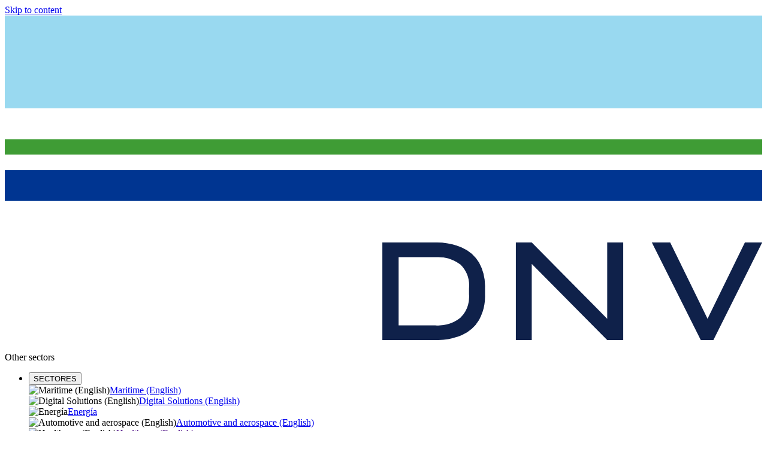

--- FILE ---
content_type: text/html; charset=utf-8
request_url: https://www.dnv.com/ar/services/gestion-de-la-calidad-26555/
body_size: 16299
content:


<!DOCTYPE html>
<html lang="es">

<head>
    <meta charset="UTF-8">
    <meta http-equiv="X-UA-Compatible" content="IE=edge">
    <meta name="viewport" content="width=device-width, initial-scale=1.0">
    <meta name="culture" content="es-AR"> 

    <title>Gestión de la Calidad</title>
<meta name="title" property="title" content="Gestión de la Calidad">
<meta name="BA" content="Business Assurance">
<meta name="BAPageCategory" content="Quality and operational excellence">
<meta name="description" property="description" content="Conozca más acerca de nuestros cursos en sistema de gestión de la calidad en DNV y mejore los procesos dentro de su organización. ">
<meta property='og:site_name' content='DNV'>
<meta property='og:title' content='Gestión de la Calidad'>
<meta property='og:description' content='Conozca más acerca de nuestros cursos en sistema de gestión de la calidad en DNV y mejore los procesos dentro de su organización. '>
<meta property='og:image' content='https://www.dnv.com/siteassets/images/theme-msc-quality-management-1134x300.jpg'>
<meta property='og:url' content=''>

<meta property='twitter:title' content='Gestión de la Calidad'>
<meta property='twitter:description' content='Conozca más acerca de nuestros cursos en sistema de gestión de la calidad en DNV y mejore los procesos dentro de su organización. '>
<meta property='twitter:image' content='https://www.dnv.com/siteassets/images/theme-msc-quality-management-1134x300.jpg'>
<meta property='twitter:url' content=''>



    <!-- ICONS -->
<link rel="apple-touch-icon" sizes="152x152" href="/assets/meta/apple-touch-icon.png">
<link rel="icon" href="/assets/meta/favicon.ico" type="image/x-icon" />
<link rel="icon" type="image/png" sizes="32x32" href="/assets/meta/favicon-32x32.png">
<link rel="icon" type="image/png" sizes="16x16" href="/assets/meta/favicon-16x16.png">
<link rel="manifest" href="/assets/meta/site.webmanifest">
<meta name="msapplication-config" content="~/assets/meta/browserconfig.xml">
<link rel="mask-icon" href="/assets/meta/safari-pinned-tab.svg" color="#ffffff">
<meta name="msapplication-TileColor" content="#ffffff">
<meta name="theme-color" content="#ffffff">
    <link href="https://www.dnv.com/ar/services/gestion-de-la-calidad-26555/" rel="canonical" />
    <link href="https://www.dnv.com/ar/services/gestion-de-la-calidad-26555/" hreflang="es-AR" rel="alternate"><link href="https://www.dnv.cl/services/gestion-de-la-calidad---service-line-arg/" hreflang="es-CL" rel="alternate">

    



    <style>
        @layer reset, base, layouts, components, theme-global, theme-cyber, theme-foundation;
    </style>

    <!-- Global bundle, i.e non react component js -->
    <script nonce="p3x&#x2B;046gcF/2dpVbHUUTx2qo">
        window.dataLayer = window.dataLayer || [];
        window.dataLayer.push({
            event: "page_meta",
            environment: "production",
            website_country: "AR",
            website_language: "es",
            website_type: "local_website",
            website_description: "Conozca m&#xE1;s acerca de nuestros cursos en sistema de gesti&#xF3;n de la calidad en DNV y mejore los procesos dentro de su organizaci&#xF3;n. ",
            business_area: "Business Assurance",
            page_category: "Quality and operational excellence",
            cms_login: "false",
            user_id: "n.a",
            content_type: "ServiceLinePage",
            lifecycle: "",
            personas: "",
            stakeholder: "",
            asset_type: "",
            publication_type: "",
            article_type: "",
            customer_journey: "",
            topics: ""
        });
    </script>

    

    <!-- OptanonConsentNoticeStart -->
    <script type="text/javascript" src="https://cdn.cookielaw.org/consent/0dd92af3-162a-46dc-957e-a341d6142dbc/OtAutoBlock.js" integrity="sha384-l0l9uR5tCyAE8jc&#x2B;cT0ockuYYGXDCyujTsgyS&#x2B;K/vdJLTLhJXckzF/uV1vH7kRWB" crossorigin="anonymous" nonce="p3x&#x2B;046gcF/2dpVbHUUTx2qo"></script>
    <script src="https://cdn.cookielaw.org/consent/0dd92af3-162a-46dc-957e-a341d6142dbc/otSDKStub.js" type="text/javascript" charset="UTF-8" data-domain-script="0dd92af3-162a-46dc-957e-a341d6142dbc" integrity="sha384-adXjJKqDSJ1e6/jG8fvZt72ggEdDavTi3oOS6eWAI78f6SliK4hgJJtH0fu9Uf9Y" crossorigin="anonymous" nonce="p3x&#x2B;046gcF/2dpVbHUUTx2qo"></script>
    <!-- OptanonConsentNoticeEnd -->

    <!-- OptanonWrapperStart -->
    <script nonce="p3x&#x2B;046gcF/2dpVbHUUTx2qo">
        function OptanonWrapper() {
            if (OneTrust.IsAlertBoxClosed()) {
                document.documentElement.classList.remove('ot-scroll-blocked');
            } else {
                document.documentElement.classList.add('ot-scroll-blocked');
                OneTrust.OnConsentChanged(function () {
                    document.documentElement.classList.remove('ot-scroll-blocked');
                });
            }
        }
    </script>
    <!-- OptanonWrapperEnd -->

    <!-- Google Tag Manager -->
    <script nonce="p3x&#x2B;046gcF/2dpVbHUUTx2qo">
        (function (w, d, s, l, i) {
            w[l] = w[l] || []; w[l].push({
                'gtm.start':
                    new Date().getTime(), event: 'gtm.js'
            }); var f = d.getElementsByTagName(s)[0],
                j = d.createElement(s), dl = l != 'dataLayer' ? '&l=' + l : ''; j.async = true; j.src =
                    'https://sgtm.dnv.com/gtm.js?id=' + i + dl; var n = d.querySelector('[nonce]');
            n && j.setAttribute('nonce', n.nonce || n.getAttribute('nonce')); f.parentNode.insertBefore(j, f);
        })(window, document, 'script', 'dataLayer', 'GTM-P8LHPK');</script>
    <!-- End Google Tag Manager -->


    

    <script nonce="BwsCwBoSvt&#x2B;a3RHb/eewnSkfrSuuA3KybhKC7JL0XhE=">
!function(T,l,y){var S=T.location,k="script",D="instrumentationKey",C="ingestionendpoint",I="disableExceptionTracking",E="ai.device.",b="toLowerCase",w="crossOrigin",N="POST",e="appInsightsSDK",t=y.name||"appInsights";(y.name||T[e])&&(T[e]=t);var n=T[t]||function(d){var g=!1,f=!1,m={initialize:!0,queue:[],sv:"5",version:2,config:d};function v(e,t){var n={},a="Browser";return n[E+"id"]=a[b](),n[E+"type"]=a,n["ai.operation.name"]=S&&S.pathname||"_unknown_",n["ai.internal.sdkVersion"]="javascript:snippet_"+(m.sv||m.version),{time:function(){var e=new Date;function t(e){var t=""+e;return 1===t.length&&(t="0"+t),t}return e.getUTCFullYear()+"-"+t(1+e.getUTCMonth())+"-"+t(e.getUTCDate())+"T"+t(e.getUTCHours())+":"+t(e.getUTCMinutes())+":"+t(e.getUTCSeconds())+"."+((e.getUTCMilliseconds()/1e3).toFixed(3)+"").slice(2,5)+"Z"}(),iKey:e,name:"Microsoft.ApplicationInsights."+e.replace(/-/g,"")+"."+t,sampleRate:100,tags:n,data:{baseData:{ver:2}}}}var h=d.url||y.src;if(h){function a(e){var t,n,a,i,r,o,s,c,u,p,l;g=!0,m.queue=[],f||(f=!0,t=h,s=function(){var e={},t=d.connectionString;if(t)for(var n=t.split(";"),a=0;a<n.length;a++){var i=n[a].split("=");2===i.length&&(e[i[0][b]()]=i[1])}if(!e[C]){var r=e.endpointsuffix,o=r?e.location:null;e[C]="https://"+(o?o+".":"")+"dc."+(r||"services.visualstudio.com")}return e}(),c=s[D]||d[D]||"",u=s[C],p=u?u+"/v2/track":d.endpointUrl,(l=[]).push((n="SDK LOAD Failure: Failed to load Application Insights SDK script (See stack for details)",a=t,i=p,(o=(r=v(c,"Exception")).data).baseType="ExceptionData",o.baseData.exceptions=[{typeName:"SDKLoadFailed",message:n.replace(/\./g,"-"),hasFullStack:!1,stack:n+"\nSnippet failed to load ["+a+"] -- Telemetry is disabled\nHelp Link: https://go.microsoft.com/fwlink/?linkid=2128109\nHost: "+(S&&S.pathname||"_unknown_")+"\nEndpoint: "+i,parsedStack:[]}],r)),l.push(function(e,t,n,a){var i=v(c,"Message"),r=i.data;r.baseType="MessageData";var o=r.baseData;return o.message='AI (Internal): 99 message:"'+("SDK LOAD Failure: Failed to load Application Insights SDK script (See stack for details) ("+n+")").replace(/\"/g,"")+'"',o.properties={endpoint:a},i}(0,0,t,p)),function(e,t){if(JSON){var n=T.fetch;if(n&&!y.useXhr)n(t,{method:N,body:JSON.stringify(e),mode:"cors"});else if(XMLHttpRequest){var a=new XMLHttpRequest;a.open(N,t),a.setRequestHeader("Content-type","application/json"),a.send(JSON.stringify(e))}}}(l,p))}function i(e,t){f||setTimeout(function(){!t&&m.core||a()},500)}var e=function(){var n=l.createElement(k);n.src=h;var e=y[w];return!e&&""!==e||"undefined"==n[w]||(n[w]=e),n.onload=i,n.onerror=a,n.onreadystatechange=function(e,t){"loaded"!==n.readyState&&"complete"!==n.readyState||i(0,t)},n}();y.ld<0?l.getElementsByTagName("head")[0].appendChild(e):setTimeout(function(){l.getElementsByTagName(k)[0].parentNode.appendChild(e)},y.ld||0)}try{m.cookie=l.cookie}catch(p){}function t(e){for(;e.length;)!function(t){m[t]=function(){var e=arguments;g||m.queue.push(function(){m[t].apply(m,e)})}}(e.pop())}var n="track",r="TrackPage",o="TrackEvent";t([n+"Event",n+"PageView",n+"Exception",n+"Trace",n+"DependencyData",n+"Metric",n+"PageViewPerformance","start"+r,"stop"+r,"start"+o,"stop"+o,"addTelemetryInitializer","setAuthenticatedUserContext","clearAuthenticatedUserContext","flush"]),m.SeverityLevel={Verbose:0,Information:1,Warning:2,Error:3,Critical:4};var s=(d.extensionConfig||{}).ApplicationInsightsAnalytics||{};if(!0!==d[I]&&!0!==s[I]){var c="onerror";t(["_"+c]);var u=T[c];T[c]=function(e,t,n,a,i){var r=u&&u(e,t,n,a,i);return!0!==r&&m["_"+c]({message:e,url:t,lineNumber:n,columnNumber:a,error:i}),r},d.autoExceptionInstrumented=!0}return m}(y.cfg);function a(){y.onInit&&y.onInit(n)}(T[t]=n).queue&&0===n.queue.length?(n.queue.push(a),n.trackPageView({})):a()}(window,document,{src: "https://js.monitor.azure.com/scripts/b/ai.2.gbl.min.js", crossOrigin: "anonymous", cfg: {disablePageUnloadEvents: ['unload'], instrumentationKey: 'e8e0b6f5-0e6e-45be-9727-2270d1b92c0b', disableCookiesUsage: false }});
</script>


    


    <style>@keyframes rotate{to{transform:rotate(1turn)}}@keyframes shimmer{0%{background-position:-200% 0}to{background-position:200% 0}}@layer layouts{.new-service-page{--gapSize: 1rem ;--layout-max-width: calc(1440px + (var(--gapSize) * 5));--section-block-background: transparent}.new-service-page--category{--header-background: var(--theme-info-lighter)}.new-service-page__breadcrumb{flex-grow:1}.new-service-page__breadcrumb-back:after{font-family:var(--font-icons);content:""}.new-service-page__main{display:grid;grid-auto-flow:dense;gap:1rem var(--gapSize);padding-inline:1rem;grid-template-columns:[bleed-start aside-start page-start main-start left-start right-start] 1fr [bleed-end main-end page-end aside-end left-end right-end]}@media only screen and (min-width: 1024px){.new-service-page__main{padding-inline:0;grid-template-columns:[bleed-start] max((100vw - var(--layout-max-width)) / 2,1rem) [aside-start] repeat(2,1fr) [aside-end main-start page-start form-start left-start] repeat(5,1fr) [left-end right-start] repeat(2,1fr) [main-end] repeat(3,1fr) [page-end form-end right-end] max((100vw - var(--layout-max-width)) / 2,1rem) [bleed-end]}}.new-service-page__content{margin-top:3rem;grid-column:page;display:grid;grid-template-columns:subgrid}.new-service-page__content>*{grid-column:page}@media screen and (max-width: 767px){.new-service-page__content>*{overflow:hidden}}.new-service-page__content .layout{padding-inline:0;grid-template-columns:[bleed-start page-start main-start] repeat(9,1fr) [bleed-end page-end main-end]}.new-service-page__intro{grid-column:main}.new-service-page__intro:has(+.new-service-page__side){grid-column:left}.new-service-page__side{grid-column:right;display:flex;flex-direction:column;gap:var(--gapSize)}html:has(.new-service-page){scroll-padding-top:160px}}@layer components{.new-service-page .breadcrumbs{margin-inline:auto;padding-inline:1rem;margin-block-end:0;border-bottom:1px solid var(--theme-border-light)}.new-service-page .magnify{height:100%}.new-service-page .contact-collection{max-width:none}.new-service-page .media-block{grid-column:main}.new-service-page .section-block__grid{max-width:none}.new-service-page .text-block.u-bg--sandstone{padding-inline:var(--gapSize)}@media screen and (max-width: 767px){.new-service-page .text-block.u-bg--sandstone{margin-inline:-1rem}}.new-service-page .form{border:0}.new-service-page .layout__form{grid-column:page}.new-service-page__side .banner-block__media{margin-top:0;height:auto}.new-service-page__side .article-video__header{display:none}}
@keyframes rotate{to{transform:rotate(1turn)}}@keyframes shimmer{0%{background-position:-200% 0}to{background-position:200% 0}}@layer components{.breadcrumbs{--divider-width: 1.5rem;margin:0 0 1.5rem;padding-block:1rem}.breadcrumbs__list{display:flex;margin:0 auto;padding:0;list-style-type:none;max-width:calc(1440px + 2rem)}.breadcrumbs__list-item-link,.breadcrumbs__list-item-link:visited,.breadcrumbs__list-item-link:active{color:var(--theme-link);border-bottom:none!important}.breadcrumbs__list-item-link:hover{color:var(--theme-link-hover)}.breadcrumbs__list-item{display:none;font-weight:var(--font-weight--demi);color:var(--theme-heading-override, var(--deprecated-color-gray-dark-50));text-transform:uppercase;white-space:nowrap;margin-bottom:0}.breadcrumbs__list-item:nth-last-child(2){display:flex;flex-direction:row-reverse}@media only screen and (min-width: 768px){.breadcrumbs__list-item:nth-last-child(2){flex-direction:row}}.breadcrumbs__list-item:nth-last-child(2):after{font-family:var(--font-icons);content:"";display:block;width:1rem;color:var(--deprecated-color-blue-darken-20)}@media only screen and (min-width: 768px){.breadcrumbs__list-item:nth-last-child(2):after{display:none}}@media only screen and (min-width: 768px){.breadcrumbs__list-item:not(:last-child):after{pointer-events:none;display:inline-block;transform:none;width:var(--divider-width);text-align:center;color:inherit;font-family:var(--font-icons);content:""}}.breadcrumbs__list-item{font-size:var(--font-size--xsmall);line-height:var(--line-height--xsmall)}@media only screen and (min-width: 768px){.breadcrumbs__list-item{display:flex}}.breadcrumbs__list-item--ellipsis:last-child{display:none}@media only screen and (min-width: 1024px){.breadcrumbs__list-item--ellipsis:last-child{max-width:15ch;display:inline-block;overflow:hidden;text-overflow:ellipsis;white-space:nowrap}.breadcrumbs__list-item--ellipsis:last-child:hover{max-width:100%;transition:max-width .5s ease-in-out}}}
@keyframes rotate{to{transform:rotate(1turn)}}@keyframes shimmer{0%{background-position:-200% 0}to{background-position:200% 0}}@layer layouts{.service-page-header{display:contents}.service-page-header__large{z-index:40;position:relative;border-bottom:1px solid var(--theme-border-light);background-color:var(--header-background, var(--theme-neutral-light))}.service-page-header__large-image{align-self:stretch;grid-area:image}.service-page-header__large-content{padding:1rem;overflow:hidden;grid-area:content;height:100%;display:flex;flex-direction:column}@media only screen and (min-width: 768px){.service-page-header__large-content{padding:2rem 3rem}}.service-page-header__large-intro{margin-top:auto}.service-page-header__large-title{font-family:var(--font-decorative);margin-block:0;font-size:var(--font-size--xxlarge);line-height:var(--line-height--xxlarge)}@media only screen and (min-width: 768px){.service-page-header__large{--headerWidth: 1920px;display:grid;grid-template-columns:calc((100% - var(--headerWidth)) / 2) [image-start] 1fr [image-end content-start] 1fr [content-end] calc((100% - var(--headerWidth)) / 2);align-items:center;column-gap:0}}.service-page-header__large--tinted{--header-background: var(--theme-background-blue);--pill-background: var(--theme-primary);--pill-color: var(--theme-neutral-light);border-bottom:none}.service-page-header__small{--stickyHeaderHeightFallback: 90px}.service-page-header__small:has(.article-video,.cyber-banner){--stickyHeaderHeightFallback: 56px}.service-page-header__small{z-index:30;border-bottom:1px solid var(--theme-border-light);position:sticky;top:var(--header-height, 69px);background-color:var(--header-background, var(--theme-neutral-light));transition:transform .3s ease}.service-page-header__small-content{display:flex;align-items:center;justify-content:space-between;max-width:calc(1440px + 3rem);margin-inline:auto;gap:1rem}.service-page-header__small-titles{margin-right:auto;margin-left:1rem}.service-page-header__small-image:has(.article-video,.cyber-banner){display:none}.service-page-header__small--hidden{margin-bottom:calc(-1 * var(--stickyHeaderHeight, var(--stickyHeaderHeightFallback)));transform:translateY(calc(-1 * var(--stickyHeaderHeight, var(--stickyHeaderHeightFallback))));pointer-events:none}.service-page-header__small--visible{opacity:1;transform:translateY(0);pointer-events:auto}.service-page-header__small-title{font-family:var(--font-decorative);margin-block:0;font-size:var(--font-size--medium);line-height:var(--line-height--medium)}.service-page-header__small .button-group{margin-inline-end:1rem}@media screen and (max-width: 1023px){.service-page-header__small{display:none}}.service-page-header__parentlink{font-weight:var(--font-weight--demi);color:var(--theme-heading-override, var(--theme-primary))}.service-page-header__parentlink:hover,.service-page-header__parentlink:focus{text-decoration:underline}}@layer components{.service-page-header__large .banner-block{margin-bottom:0;height:100%;overflow:hidden;max-height:37.5rem}@media only screen and (min-width: 768px){.service-page-header__large .banner-block{min-height:31.25rem}}.service-page-header__large .banner-block__media{margin-block:0}.service-page-header__large .article-video{display:block;margin-bottom:0;height:100%}.service-page-header__large .article-video__header{display:none}.service-page-header__small .button-group{margin-block:0}.service-page-header__small .button--small{margin-bottom:0}.service-page-header__small .banner-block{margin-bottom:0;height:var(--stickyHeaderHeightFallback, 90px);aspect-ratio:16/9;overflow:hidden}.service-page-header__small .banner-block__media{margin-block:0}}
@keyframes rotate{to{transform:rotate(1turn)}}@keyframes shimmer{0%{background-position:-200% 0}to{background-position:200% 0}}@layer components{.sticky-vertical-nav{--theme-link-override: var(--theme-border-dark);--theme-link-hover-override: var(--theme-text)}.sticky-vertical-nav__menu{list-style:none;padding-inline-start:1rem;margin-block:3rem 1rem;position:relative}@media screen and (max-width: 1023px){.sticky-vertical-nav__menu{display:flex;gap:1rem;margin-block:0}}.sticky-vertical-nav__menu:has(.sticky-vertical-nav__menu-item:only-child){display:none}.sticky-vertical-nav li:first-of-type{margin-left:auto}.sticky-vertical-nav li:last-child{margin-right:auto}.sticky-vertical-nav li.active{--theme-link-override: var(--theme-link)}@media screen and (max-width: 1023px){.sticky-vertical-nav li.active a{border-bottom:3px solid var(--theme-link)}}.sticky-vertical-nav a{text-decoration:none;white-space:nowrap}@media screen and (max-width: 1023px){.sticky-vertical-nav a{padding-bottom:.5rem}}@media only screen and (min-width: 1024px){.sticky-vertical-nav{grid-column:aside}.sticky-vertical-nav__menu{position:sticky;top:calc(var(--stickyHeaderHeight, 0px) + var(--header-height, 69px) + 1rem)}}@media screen and (max-width: 1023px){.sticky-vertical-nav{display:none}}.sticky-vertical-nav__indicator{position:absolute;left:0;width:4px;height:100%;top:0;background:var(--theme-border-light)}.sticky-vertical-nav__indicator:after{transition:top .3s ease;content:"";position:absolute;top:var(--indicator-top, 0);left:0;width:4px;height:24px;background-color:var(--theme-link);border-radius:1px}@media screen and (max-width: 1023px){.sticky-vertical-nav__indicator{display:none}}}
@keyframes rotate{to{transform:rotate(1turn)}}@keyframes shimmer{0%{background-position:-200% 0}to{background-position:200% 0}}@layer components{.sub-services-section{padding-block:1rem;--listgrid-gap-row: 0}.sub-services-section .listgrid .listgrid__item--hidden{display:none}.sub-services-section .listgrid__item--visible{animation:fadeIn .3s ease-in-out}.sub-services-section__footer{text-align:center;margin-top:1rem}.sub-services-section .teaser{grid-row:span 5}@keyframes fadeIn{0%{opacity:0;transform:translateY(10px)}to{opacity:1;transform:translateY(0)}}}
</style>


    


        <link rel="preload" href="/dist/client/assets/teaser-dTsENvuM.css" as="style">
        <link rel="preload" href="/dist/client/assets/info-list-C11gp6qm.css" as="style">
        <link rel="preload" href="/dist/client/assets/icon-loader-DTRBUO2Z.css" as="style">
        <link rel="preload" href="/dist/client/assets/default-layout-3iZ2MReU.css" as="style">
        <link rel="preload" href="/dist/client/assets/theme-global-BscCSS18.css" as="style">
        <link rel="preload" href="/dist/client/assets/skip-to-content-B8czwDz4.css" as="style">
        <link rel="preload" href="/dist/client/assets/Navigation-x2MsxDb5.css" as="style">
        <link rel="preload" href="/dist/client/assets/search-suggestions-Dy2hvqnI.css" as="style">
        <link rel="preload" href="/dist/client/assets/Shortcuts-CJMysyo_.css" as="style">
        <link rel="preload" href="/dist/client/assets/Drawer-gB26_qnH.css" as="style">
        <link rel="preload" href="/dist/client/assets/SiteSearch-CuANNpmB.css" as="style">
        <link rel="preload" href="/dist/client/assets/SearchField-DdOgYVvy.css" as="style">
        <link rel="preload" href="/dist/client/assets/AutocompleteSuggestions-DieudJta.css" as="style">
        <link rel="preload" href="/dist/client/assets/SkeletonLoader-Ck186U_E.css" as="style">
        <link rel="preload" href="/dist/client/assets/footer-Br3CHTiq.css" as="style">
        <link rel="preload" href="/dist/client/assets/link-list-CY8zbeHZ.css" as="style">
        <link rel="preload" href="/dist/client/assets/modal-CK0vHLqn.css" as="style">
        <link rel="stylesheet" href="/dist/client/assets/teaser-dTsENvuM.css">
        <link rel="stylesheet" href="/dist/client/assets/info-list-C11gp6qm.css">
        <link rel="stylesheet" href="/dist/client/assets/icon-loader-DTRBUO2Z.css">
        <link rel="stylesheet" href="/dist/client/assets/default-layout-3iZ2MReU.css">
        <link rel="stylesheet" href="/dist/client/assets/theme-global-BscCSS18.css">
        <link rel="stylesheet" href="/dist/client/assets/skip-to-content-B8czwDz4.css">
        <link rel="stylesheet" href="/dist/client/assets/Navigation-x2MsxDb5.css">
        <link rel="stylesheet" href="/dist/client/assets/search-suggestions-Dy2hvqnI.css">
        <link rel="stylesheet" href="/dist/client/assets/Shortcuts-CJMysyo_.css">
        <link rel="stylesheet" href="/dist/client/assets/Drawer-gB26_qnH.css">
        <link rel="stylesheet" href="/dist/client/assets/SiteSearch-CuANNpmB.css">
        <link rel="stylesheet" href="/dist/client/assets/SearchField-DdOgYVvy.css">
        <link rel="stylesheet" href="/dist/client/assets/AutocompleteSuggestions-DieudJta.css">
        <link rel="stylesheet" href="/dist/client/assets/SkeletonLoader-Ck186U_E.css">
        <link rel="stylesheet" href="/dist/client/assets/footer-Br3CHTiq.css">
        <link rel="stylesheet" href="/dist/client/assets/link-list-CY8zbeHZ.css">
        <link rel="stylesheet" href="/dist/client/assets/modal-CK0vHLqn.css">

</head>




<body class="antialiased" data-vanilla-component="default-layout">
    <div data-vanilla-component="theme-global"></div>
    <div class="verity-wrapper" id="verity-ai-wrapper">
        <div class="verity-wrapper__site">
            <a id="skip-to-content" href="#content" class="skip-to-content" data-vanilla-component="skip-to-content">Skip to
    content</a>

            
            

            

    <!-- Google Tag Manager (noscript) -->
    <noscript>
        <iframe src="https://sgtm.dnv.com/ns.html?id=GTM-P8LHPK" height="0" width="0"
                style="display:none;visibility:hidden"></iframe>
    </noscript>
    <!-- End Google Tag Manager (noscript) -->


            


            
<header id="header" data-vanilla-component="header">
    <a href=/ar/ class="logo" aria-label="Visit Homepage" lang="en"
        data-ga-tracking="inbound-logo">
<svg aria-hidden="true" id="Layer_17" data-name="Layer 14" xmlns="http://www.w3.org/2000/svg"
     viewBox="0 0 98 42" class="logo__svg">
    <defs></defs>
    <rect y="16" width="98" height="2" class="cls-1" style="fill: rgb(63, 156, 53);"></rect>
    <rect y="20" width="98" height="4" class="cls-2" style="fill: rgb(0, 53, 145);"></rect>
    <rect width="98" height="12" class="cls-3" style="fill: rgb(153, 217, 240);"></rect>
    <path
        d="M59.14,30.02a8.4035,8.4035,0,0,0-3.4516-.6482H48.8525V42h6.8359a8.4,8.4,0,0,0,3.4516-.6483,4.7833,4.7833,0,0,0,2.2225-1.953,6.33,6.33,0,0,0,.7745-3.2749v-.8755a6.33,6.33,0,0,0-.7745-3.2749A4.7862,4.7862,0,0,0,59.14,30.02Zm.9261,6.0361a3.9171,3.9171,0,0,1-1.0945,3.0476,4.7177,4.7177,0,0,1-3.2664.9934H50.9571V31.2747h4.7481a4.8018,4.8018,0,0,1,3.2664.9681,3.9044,3.9044,0,0,1,1.0945,3.0728Z"
        class="cls-4" style="fill: rgb(15, 33, 74);"></path>
    <polygon
        points="77.947 39.24 68.181 29.372 67.02 29.372 66.127 29.372 66.127 42 68.181 42 68.181 32.144 77.947 42 80.018 42 80.018 29.372 77.947 29.372 77.947 39.24"
        class="cls-4" style="fill: rgb(15, 33, 74);"></polygon>
    <polygon
        points="95.761 29.372 90.928 39.24 86.096 29.372 83.722 29.372 90.053 42 91.686 42 98 29.372 95.761 29.372"
        class="cls-4" style="fill: rgb(15, 33, 74);"></polygon>
</svg>
    </a>
        <div class="header-sector">
            <p>Other sectors</p>
        </div>

    <div class="navigation__root" data-props="{&quot;navigation&quot;:[{&quot;columnName&quot;:&quot;SECTORES&quot;,&quot;link&quot;:&quot;&quot;,&quot;columnItems&quot;:[{&quot;title&quot;:null,&quot;links&quot;:[{&quot;title&quot;:null,&quot;text&quot;:&quot;Maritime (English)&quot;,&quot;href&quot;:&quot;/maritime/&quot;,&quot;thumbnailImage&quot;:&quot;/globalassets/maritime352x190pxl.jpg&quot;},{&quot;title&quot;:null,&quot;text&quot;:&quot;Digital Solutions (English)&quot;,&quot;href&quot;:&quot;/software/&quot;,&quot;thumbnailImage&quot;:&quot;/globalassets/software552x320pxl.jpg&quot;}],&quot;shortTitle&quot;:null},{&quot;title&quot;:null,&quot;links&quot;:[{&quot;title&quot;:null,&quot;text&quot;:&quot;Energ\u00EDa&quot;,&quot;href&quot;:&quot;/ar/energia/&quot;,&quot;thumbnailImage&quot;:&quot;/globalassets/generation-2020-616x250pxl-798279.jpg&quot;}],&quot;shortTitle&quot;:null},{&quot;title&quot;:null,&quot;links&quot;:[{&quot;title&quot;:null,&quot;text&quot;:&quot;Automotive and aerospace (English)&quot;,&quot;href&quot;:&quot;/assurance/automotive-aerospace/&quot;,&quot;thumbnailImage&quot;:&quot;/globalassets/automotive-aerospace_352x190pxl.jpg&quot;},{&quot;title&quot;:null,&quot;text&quot;:&quot;Healthcare (English)&quot;,&quot;href&quot;:&quot;&quot;,&quot;thumbnailImage&quot;:&quot;/globalassets/healthcare_352x190pxl.jpg&quot;}],&quot;shortTitle&quot;:null},{&quot;title&quot;:null,&quot;links&quot;:[{&quot;title&quot;:null,&quot;text&quot;:&quot;Cyber security (English)&quot;,&quot;href&quot;:&quot;&quot;,&quot;thumbnailImage&quot;:&quot;/globalassets/cyber-security_w352xh190pxl.jpg&quot;},{&quot;title&quot;:null,&quot;text&quot;:&quot;Other industries (English)&quot;,&quot;href&quot;:&quot;/other-industries/&quot;,&quot;thumbnailImage&quot;:&quot;/globalassets/other-industries_352x190pxl.jpg&quot;}],&quot;shortTitle&quot;:null}],&quot;shortTitle&quot;:null},{&quot;columnName&quot;:&quot;IDEAS&quot;,&quot;link&quot;:&quot;&quot;,&quot;columnItems&quot;:[{&quot;title&quot;:&quot;INFORMACI\u00D3N DEL SECTOR&quot;,&quot;links&quot;:[{&quot;title&quot;:null,&quot;text&quot;:&quot;La opini\u00F3n del experto de Business Assurance&quot;,&quot;href&quot;:&quot;/ar/&quot;,&quot;thumbnailImage&quot;:&quot;&quot;},{&quot;title&quot;:null,&quot;text&quot;:&quot;Webinar de Business Assurance&quot;,&quot;href&quot;:&quot;/ar/&quot;,&quot;thumbnailImage&quot;:&quot;&quot;},{&quot;title&quot;:null,&quot;text&quot;:&quot;Ideas para el sector de energ\u00EDa y energ\u00EDas renovables&quot;,&quot;href&quot;:&quot;&quot;,&quot;thumbnailImage&quot;:&quot;&quot;}],&quot;shortTitle&quot;:null},{&quot;title&quot;:null,&quot;links&quot;:[{&quot;title&quot;:null,&quot;text&quot;:&quot;Energy Transition (English)&quot;,&quot;href&quot;:&quot;/energy-transition/&quot;,&quot;thumbnailImage&quot;:&quot;/globalassets/eto2018-main-cover_352x190pxl_tcm8-145035.jpg&quot;},{&quot;title&quot;:null,&quot;text&quot;:&quot;Safety and risk (English)&quot;,&quot;href&quot;:&quot;/safety-risk/&quot;,&quot;thumbnailImage&quot;:&quot;/globalassets/istock_000012935740large.jpg&quot;}],&quot;shortTitle&quot;:null},{&quot;title&quot;:null,&quot;links&quot;:[{&quot;title&quot;:null,&quot;text&quot;:&quot;Digital trust (English)&quot;,&quot;href&quot;:&quot;&quot;,&quot;thumbnailImage&quot;:&quot;/globalassets/dataanalytics_illustration_352x190pxl_tcm8-145034.jpg&quot;},{&quot;title&quot;:null,&quot;text&quot;:&quot;Sustainable practices (English)&quot;,&quot;href&quot;:&quot;/sustainable-practices/&quot;,&quot;thumbnailImage&quot;:&quot;/globalassets/overhead_winding_road_352x190.jpg&quot;}],&quot;shortTitle&quot;:null}],&quot;shortTitle&quot;:null},{&quot;columnName&quot;:&quot;TRABAJA CON NOSOTROS&quot;,&quot;link&quot;:&quot;&quot;,&quot;columnItems&quot;:[{&quot;title&quot;:&quot;TRABAJA CON NOSOTROS&quot;,&quot;links&quot;:[],&quot;shortTitle&quot;:null},{&quot;title&quot;:null,&quot;links&quot;:[{&quot;title&quot;:null,&quot;text&quot;:&quot;Visi\u00F3n general (English)&quot;,&quot;href&quot;:&quot;https://jobs.dnv.com&quot;,&quot;thumbnailImage&quot;:&quot;&quot;},{&quot;title&quot;:null,&quot;text&quot;:&quot;Oportunidades de trabajo (English)&quot;,&quot;href&quot;:&quot;https://jobs.dnv.com/job-search&quot;,&quot;thumbnailImage&quot;:&quot;&quot;},{&quot;title&quot;:null,&quot;text&quot;:&quot;\u00BFPor qu\u00E9 DNV GL? (English)&quot;,&quot;href&quot;:&quot;https://jobs.dnv.com/why-dnv&quot;,&quot;thumbnailImage&quot;:&quot;&quot;},{&quot;title&quot;:&quot;Diversidad e inclusi\u00F3n [English]&quot;,&quot;text&quot;:&quot;Diversidad e inclusi\u00F3n [English]&quot;,&quot;href&quot;:&quot;/about/diversity-dei/&quot;,&quot;thumbnailImage&quot;:&quot;&quot;},{&quot;title&quot;:&quot;Life @ DNV (English)&quot;,&quot;text&quot;:&quot;Life @ DNV (English)&quot;,&quot;href&quot;:&quot;https://jobs.dnv.com/working-here&quot;,&quot;thumbnailImage&quot;:&quot;/siteassets/images/meetourpeople1680x645px.jpg&quot;}],&quot;shortTitle&quot;:null}],&quot;shortTitle&quot;:null},{&quot;columnName&quot;:&quot;QU\u00C9 HACEMOS&quot;,&quot;link&quot;:&quot;&quot;,&quot;columnItems&quot;:[{&quot;title&quot;:&quot;DNV Group&quot;,&quot;links&quot;:[{&quot;title&quot;:null,&quot;text&quot;:&quot;Qu\u00E9 hacemos&quot;,&quot;href&quot;:&quot;/ar/about/&quot;,&quot;thumbnailImage&quot;:&quot;&quot;},{&quot;title&quot;:null,&quot;text&quot;:&quot;Gobernanza corporativa&quot;,&quot;href&quot;:&quot;/ar/about/in-brief/corporate-governance/&quot;,&quot;thumbnailImage&quot;:&quot;&quot;},{&quot;title&quot;:null,&quot;text&quot;:&quot;Research and technology (English)&quot;,&quot;href&quot;:&quot;/research/&quot;,&quot;thumbnailImage&quot;:&quot;&quot;},{&quot;title&quot;:null,&quot;text&quot;:&quot;Veracity data platform (English)&quot;,&quot;href&quot;:&quot;https://www.veracity.com&quot;,&quot;thumbnailImage&quot;:&quot;&quot;},{&quot;title&quot;:null,&quot;text&quot;:&quot;Sustainability (English)&quot;,&quot;href&quot;:&quot;/about/sustainability/&quot;,&quot;thumbnailImage&quot;:&quot;&quot;},{&quot;title&quot;:null,&quot;text&quot;:&quot;Annual reports (English)&quot;,&quot;href&quot;:&quot;/ar/&quot;,&quot;thumbnailImage&quot;:&quot;&quot;},{&quot;title&quot;:null,&quot;text&quot;:&quot;Our history (English)&quot;,&quot;href&quot;:&quot;/about/in-brief/our-history/&quot;,&quot;thumbnailImage&quot;:&quot;/globalassets/our-history352x190pxl_tcm8-141076.jpg&quot;}],&quot;shortTitle&quot;:null},{&quot;title&quot;:&quot;CONOCE CADA BUSINESS AREA&quot;,&quot;links&quot;:[{&quot;title&quot;:null,&quot;text&quot;:&quot;Maritime (English)&quot;,&quot;href&quot;:&quot;&quot;,&quot;thumbnailImage&quot;:&quot;&quot;},{&quot;title&quot;:null,&quot;text&quot;:&quot;Energy Systems&quot;,&quot;href&quot;:&quot;/ar/&quot;,&quot;thumbnailImage&quot;:&quot;&quot;},{&quot;title&quot;:null,&quot;text&quot;:&quot;Business Assurance&quot;,&quot;href&quot;:&quot;/ar/assurance/&quot;,&quot;thumbnailImage&quot;:&quot;&quot;},{&quot;title&quot;:null,&quot;text&quot;:&quot;Life Sciences (English)&quot;,&quot;href&quot;:&quot;/about/life-sciences/&quot;,&quot;thumbnailImage&quot;:&quot;&quot;},{&quot;title&quot;:null,&quot;text&quot;:&quot;Digital Solutions (English)&quot;,&quot;href&quot;:&quot;/about/digital-solutions/&quot;,&quot;thumbnailImage&quot;:&quot;&quot;},{&quot;title&quot;:null,&quot;text&quot;:&quot;Rules and standards (English)&quot;,&quot;href&quot;:&quot;/rules-standards/&quot;,&quot;thumbnailImage&quot;:&quot;/globalassets/rulesandstandards_352x190px_tcm8-141451.jpg&quot;}],&quot;shortTitle&quot;:null},{&quot;title&quot;:&quot;TRABAJA CON NOSOTROS&quot;,&quot;links&quot;:[{&quot;title&quot;:null,&quot;text&quot;:&quot;Visi\u00F3n general (English)&quot;,&quot;href&quot;:&quot;/ar/careers/&quot;,&quot;thumbnailImage&quot;:&quot;&quot;},{&quot;title&quot;:null,&quot;text&quot;:&quot;Oportunidades de trabajo (English)&quot;,&quot;href&quot;:&quot;https://careers-dnv.icims.com/jobs/search?mobile=false\u0026width=966\u0026height=500\u0026bga=true\u0026needsRedirect=false\u0026jan1offset=60\u0026jun1offset=120\u0026_ga=2.87928347.2080496477.1692016396-168678522.1692016388&quot;,&quot;thumbnailImage&quot;:&quot;&quot;},{&quot;title&quot;:null,&quot;text&quot;:&quot;Desarrollo de carrera (English)&quot;,&quot;href&quot;:&quot;&quot;,&quot;thumbnailImage&quot;:&quot;&quot;},{&quot;title&quot;:null,&quot;text&quot;:&quot;\u00BFPor qu\u00E9 DNV GL? (English)&quot;,&quot;href&quot;:&quot;&quot;,&quot;thumbnailImage&quot;:&quot;&quot;},{&quot;title&quot;:null,&quot;text&quot;:&quot;Conoce a nuestra gente (English)&quot;,&quot;href&quot;:&quot;&quot;,&quot;thumbnailImage&quot;:&quot;&quot;},{&quot;title&quot;:null,&quot;text&quot;:&quot;Meet our people (English)&quot;,&quot;href&quot;:&quot;&quot;,&quot;thumbnailImage&quot;:&quot;/globalassets/meetourpeople352x190px.jpg&quot;}],&quot;shortTitle&quot;:null},{&quot;title&quot;:&quot;MEDIOS DE COMUNICACI\u00D3N&quot;,&quot;links&quot;:[{&quot;title&quot;:null,&quot;text&quot;:&quot;Sala de prensa&quot;,&quot;href&quot;:&quot;/ar/news/&quot;,&quot;thumbnailImage&quot;:&quot;&quot;},{&quot;title&quot;:null,&quot;text&quot;:&quot;Eventos&quot;,&quot;href&quot;:&quot;/ar/events/&quot;,&quot;thumbnailImage&quot;:&quot;&quot;},{&quot;title&quot;:null,&quot;text&quot;:&quot;Contacta con nosotros (English)&quot;,&quot;href&quot;:&quot;/ar/contact/media-contacts/&quot;,&quot;thumbnailImage&quot;:&quot;/globalassets/dnv-press-04_352x190.jpg&quot;}],&quot;shortTitle&quot;:null}],&quot;shortTitle&quot;:null}],&quot;isCyber&quot;:false,&quot;labels&quot;:{&quot;followUs&quot;:&quot;S\u00EDguenos en redes sociales&quot;,&quot;home&quot;:&quot;Inicio&quot;,&quot;back&quot;:&quot;Regresar&quot;,&quot;openMenu&quot;:&quot;Abrir men\u00FA&quot;,&quot;services&quot;:{&quot;byType&quot;:&quot;POR TIPO&quot;,&quot;searchTitle&quot;:&quot;Encuentra nuestros servicios tu buscaste&quot;,&quot;searchTitleActive&quot;:&quot;Tu buscaste&quot;,&quot;searchPlaceholder&quot;:&quot;Escriba un servicio o palabra clave&quot;,&quot;seeAllResults&quot;:&quot;Ver todos los resultados&quot;}},&quot;additionalLinks&quot;:{&quot;dnv&quot;:{&quot;text&quot;:&quot;DNV.COM&quot;,&quot;href&quot;:&quot;/ar/&quot;},&quot;veracity&quot;:{&quot;text&quot;:&quot;Iniciar sesi\u00F3n en Veracity&quot;,&quot;href&quot;:&quot;https://services.veracity.com/&quot;},&quot;servicesHref&quot;:&quot;/ar/services/&quot;}}" data-react-component="Navigation" data-render-mode="both"><nav class="mega-menu" aria-labelledby="main-navigation"><h3 id="main-navigation" class="sr-only">Main navigation</h3><ul class="mega-menu__items"><li class="mega-menu__item"><div id="dropdown-:R6:" class="mega-menu__item-trigger-wrapper"><button id="button-:R6:" class="mega-menu__item-trigger" aria-expanded="false" aria-haspopup="true" aria-controls="menu-:R6:">SECTORES</button><div id="menu-:R6:" class="mega-menu__panel" aria-hidden="true" aria-labelledby="button-:R6:" role="menu" tabindex="-1"><div class="mega-menu__panel-content container"><section class="shortcuts__wrapper"><h2 class="sr-only">SECTORES</h2><div class="shortcuts__col"><div class="shortcuts"><div class="link-tile-simple__container"><div class="link-tile-simple"><a href="/maritime/" class="link-tile-simple__link">Maritime (English)</a></div></div><div class="link-tile-simple__container"><div class="link-tile-simple"><a href="/software/" class="link-tile-simple__link">Digital Solutions (English)</a></div></div></div></div><div class="shortcuts__col"><div class="shortcuts"><div class="link-tile-simple__container"><div class="link-tile-simple"><a href="/ar/energia/" class="link-tile-simple__link">Energía</a></div></div></div></div><div class="shortcuts__col"><div class="shortcuts"><div class="link-tile-simple__container"><div class="link-tile-simple"><a href="/assurance/automotive-aerospace/" class="link-tile-simple__link">Automotive and aerospace (English)</a></div></div><div class="link-tile-simple__container"><div class="link-tile-simple"><a href="" class="link-tile-simple__link">Healthcare (English)</a></div></div></div></div><div class="shortcuts__col"><div class="shortcuts"><div class="link-tile-simple__container"><div class="link-tile-simple"><a href="" class="link-tile-simple__link">Cyber security (English)</a></div></div><div class="link-tile-simple__container"><div class="link-tile-simple"><a href="/other-industries/" class="link-tile-simple__link">Other industries (English)</a></div></div></div></div></section></div></div></div></li><li class="mega-menu__item"><div id="dropdown-:Ra:" class="mega-menu__item-trigger-wrapper"><button id="button-:Ra:" class="mega-menu__item-trigger" aria-expanded="false" aria-haspopup="true" aria-controls="menu-:Ra:">IDEAS</button><div id="menu-:Ra:" class="mega-menu__panel" aria-hidden="true" aria-labelledby="button-:Ra:" role="menu" tabindex="-1"><div class="mega-menu__panel-content container"><section class="shortcuts__wrapper"><h2 class="sr-only">IDEAS</h2><div class="shortcuts__col"><h3 class="shortcuts__title">INFORMACIÓN DEL SECTOR</h3><div class="shortcuts"><a href="/ar/" class="shortcuts__link">La opinión del experto de Business Assurance</a><a href="/ar/" class="shortcuts__link">Webinar de Business Assurance</a><a href="" class="shortcuts__link">Ideas para el sector de energía y energías renovables</a></div></div><div class="shortcuts__col"><div class="shortcuts"><div class="link-tile-simple__container"><div class="link-tile-simple"><a href="/energy-transition/" class="link-tile-simple__link">Energy Transition (English)</a></div></div><div class="link-tile-simple__container"><div class="link-tile-simple"><a href="/safety-risk/" class="link-tile-simple__link">Safety and risk (English)</a></div></div></div></div><div class="shortcuts__col"><div class="shortcuts"><div class="link-tile-simple__container"><div class="link-tile-simple"><a href="" class="link-tile-simple__link">Digital trust (English)</a></div></div><div class="link-tile-simple__container"><div class="link-tile-simple"><a href="/sustainable-practices/" class="link-tile-simple__link">Sustainable practices (English)</a></div></div></div></div></section></div></div></div></li><li class="mega-menu__item"><div id="dropdown-:Re:" class="mega-menu__item-trigger-wrapper"><button id="button-:Re:" class="mega-menu__item-trigger" aria-expanded="false" aria-haspopup="true" aria-controls="menu-:Re:">TRABAJA CON NOSOTROS</button><div id="menu-:Re:" class="mega-menu__panel" aria-hidden="true" aria-labelledby="button-:Re:" role="menu" tabindex="-1"><div class="mega-menu__panel-content container"><section class="shortcuts__wrapper"><h2 class="sr-only">TRABAJA CON NOSOTROS</h2><div class="shortcuts__col"><h3 class="shortcuts__title">TRABAJA CON NOSOTROS</h3><div class="shortcuts"></div></div><div class="shortcuts__col"><div class="shortcuts"><a href="https://jobs.dnv.com" class="shortcuts__link">Visión general (English)</a><a href="https://jobs.dnv.com/job-search" class="shortcuts__link">Oportunidades de trabajo (English)</a><a href="https://jobs.dnv.com/why-dnv" class="shortcuts__link">¿Por qué DNV GL? (English)</a><a href="/about/diversity-dei/" class="shortcuts__link">Diversidad e inclusión [English]</a><div class="link-tile-simple__container"><div class="link-tile-simple"><a href="https://jobs.dnv.com/working-here" class="link-tile-simple__link">Life @ DNV (English)</a></div></div></div></div></section></div></div></div></li><li class="mega-menu__item"><div id="dropdown-:Ri:" class="mega-menu__item-trigger-wrapper"><button id="button-:Ri:" class="mega-menu__item-trigger" aria-expanded="false" aria-haspopup="true" aria-controls="menu-:Ri:">QUÉ HACEMOS</button><div id="menu-:Ri:" class="mega-menu__panel" aria-hidden="true" aria-labelledby="button-:Ri:" role="menu" tabindex="-1"><div class="mega-menu__panel-content container"><section class="shortcuts__wrapper"><h2 class="sr-only">QUÉ HACEMOS</h2><div class="shortcuts__col"><h3 class="shortcuts__title">DNV Group</h3><div class="shortcuts"><a href="/ar/about/" class="shortcuts__link">Qué hacemos</a><a href="/ar/about/in-brief/corporate-governance/" class="shortcuts__link">Gobernanza corporativa</a><a href="/research/" class="shortcuts__link">Research and technology (English)</a><a href="https://www.veracity.com" class="shortcuts__link">Veracity data platform (English)</a><a href="/about/sustainability/" class="shortcuts__link">Sustainability (English)</a><a href="/ar/" class="shortcuts__link">Annual reports (English)</a><div class="link-tile-simple__container"><div class="link-tile-simple"><a href="/about/in-brief/our-history/" class="link-tile-simple__link">Our history (English)</a></div></div></div></div><div class="shortcuts__col"><h3 class="shortcuts__title">CONOCE CADA BUSINESS AREA</h3><div class="shortcuts"><a href="" class="shortcuts__link">Maritime (English)</a><a href="/ar/" class="shortcuts__link">Energy Systems</a><a href="/ar/assurance/" class="shortcuts__link">Business Assurance</a><a href="/about/life-sciences/" class="shortcuts__link">Life Sciences (English)</a><a href="/about/digital-solutions/" class="shortcuts__link">Digital Solutions (English)</a><div class="link-tile-simple__container"><div class="link-tile-simple"><a href="/rules-standards/" class="link-tile-simple__link">Rules and standards (English)</a></div></div></div></div><div class="shortcuts__col"><h3 class="shortcuts__title">TRABAJA CON NOSOTROS</h3><div class="shortcuts"><a href="/ar/careers/" class="shortcuts__link">Visión general (English)</a><a href="https://careers-dnv.icims.com/jobs/search?mobile=false&amp;width=966&amp;height=500&amp;bga=true&amp;needsRedirect=false&amp;jan1offset=60&amp;jun1offset=120&amp;_ga=2.87928347.2080496477.1692016396-168678522.1692016388" class="shortcuts__link">Oportunidades de trabajo (English)</a><a href="" class="shortcuts__link">Desarrollo de carrera (English)</a><a href="" class="shortcuts__link">¿Por qué DNV GL? (English)</a><a href="" class="shortcuts__link">Conoce a nuestra gente (English)</a><div class="link-tile-simple__container"><div class="link-tile-simple"><a href="" class="link-tile-simple__link">Meet our people (English)</a></div></div></div></div><div class="shortcuts__col"><h3 class="shortcuts__title">MEDIOS DE COMUNICACIÓN</h3><div class="shortcuts"><a href="/ar/news/" class="shortcuts__link">Sala de prensa</a><a href="/ar/events/" class="shortcuts__link">Eventos</a><div class="link-tile-simple__container"><div class="link-tile-simple"><a href="/ar/contact/media-contacts/" class="link-tile-simple__link">Contacta con nosotros (English)</a></div></div></div></div></section></div></div></div></li></ul></nav></div>

    <nav aria-label="Secondary" class="secondary-nav">
            <ul class="secondary-nav__list">
                <li class="secondary-nav__list-item">
                        <a href="https://services.veracity.com/" target="_blank"
                            class="secondary-nav__login">
                            <span class="secondary-nav__login-label">
                                <span class="secondary-nav__login-label-trigger">Iniciar sesi&#xF3;n en Veracity</span>
                            </span>

                        </a>
                </li>
                <li class="secondary-nav__list-item">
                    <button type="button" class="secondary-nav__regions" id="region-selector">
                        <span class="secondary-nav__regions-label">
                            <span class="secondary-nav__login-label-trigger">Argentina</span>
                        </span>
                    </button>
                </li>
            </ul>

<div class="region-selection__nav" id="region-select-nav">
    <section class="region-selection__nav-scroll">
        <h4 class="region-selection__nav-title">PRINCIPALES SITIOS WEB</h4>

                <ul class="region-selection__nav-list">
                            <li class="region-selection__nav-list-item">
                                <a href="/"
                                    title="Global - DNV.com" data-ga-tracking="region-selection">Global - DNV.com</a>
                            </li>
                            <li class="region-selection__nav-list-item">
                                <a href="https://www.dnv.cn/"
                                    title="China" data-ga-tracking="region-selection">China</a>
                            </li>
                            <li class="region-selection__nav-list-item">
                                <a href="https://www.dnv.de/"
                                    title="Germany" data-ga-tracking="region-selection">Germany</a>
                            </li>
                            <li class="region-selection__nav-list-item">
                                <a href="https://www.dnv.it/"
                                    title="Italy" data-ga-tracking="region-selection">Italy</a>
                            </li>
                            <li class="region-selection__nav-list-item">
                                <a href="https://www.dnv.nl/"
                                    title="Netherlands" data-ga-tracking="region-selection">Netherlands</a>
                            </li>
                            <li class="region-selection__nav-list-item">
                                <a href="https://www.dnv.no/"
                                    title="Norway" data-ga-tracking="region-selection">Norway</a>
                            </li>
                            <li class="region-selection__nav-list-item">
                                <a href="https://www.dnv.es/"
                                    title="Spain" data-ga-tracking="region-selection">Spain</a>
                            </li>
                            <li class="region-selection__nav-list-item">
                                <a href="https://www.dnv.co.uk/"
                                    title="United Kingdom" data-ga-tracking="region-selection">United Kingdom</a>
                            </li>
                            <li class="region-selection__nav-list-item">
                                <a href="https://www.dnv.us/"
                                    title="USA" data-ga-tracking="region-selection">USA</a>
                            </li>
                </ul>

        <h4 class="region-selection__nav-title">SITIOS WEB LOCALES:</h4>

                <ul class="region-selection__nav-list">
                            <li class="region-selection__nav-list-item">
                                <a href="https://afrique.dnv.fr/"
                                    title="Africa (French)" data-ga-tracking="region-selection">Africa (French)</a>
                            </li>
                            <li class="region-selection__nav-list-item">
                                <a href="https://africa.dnv.com/"
                                    title="Africa (English)" data-ga-tracking="region-selection">Africa (English)</a>
                            </li>
                            <li class="region-selection__nav-list-item">
                                <a href="https://www.dnv.com.au/"
                                    title="Australia and NZ" data-ga-tracking="region-selection">Australia and NZ</a>
                            </li>
                            <li class="region-selection__nav-list-item">
                                <a href="https://www.dnv.be/"
                                    title="Belgium" data-ga-tracking="region-selection">Belgium</a>
                            </li>
                            <li class="region-selection__nav-list-item">
                                <a href="https://www.dnv.com.br/"
                                    title="Brazil" data-ga-tracking="region-selection">Brazil</a>
                            </li>
                            <li class="region-selection__nav-list-item">
                                <a href="/ca"
                                    title="Canada" data-ga-tracking="region-selection">Canada</a>
                            </li>
                            <li class="region-selection__nav-list-item">
                                <a href="https://www.dnv.cl/"
                                    title="Chile" data-ga-tracking="region-selection">Chile</a>
                            </li>
                            <li class="region-selection__nav-list-item">
                                <a href="https://www.dnv.hr/"
                                    title="Croatia" data-ga-tracking="region-selection">Croatia</a>
                            </li>
                            <li class="region-selection__nav-list-item">
                                <a href="https://www.dnv.cz/"
                                    title="Czech Republic" data-ga-tracking="region-selection">Czech Republic</a>
                            </li>
                            <li class="region-selection__nav-list-item">
                                <a href="https://www.dnv.dk/"
                                    title="Denmark" data-ga-tracking="region-selection">Denmark</a>
                            </li>
                            <li class="region-selection__nav-list-item">
                                <a href="https://www.dnv.fr/"
                                    title="France" data-ga-tracking="region-selection">France</a>
                            </li>
                            <li class="region-selection__nav-list-item">
                                <a href="https://www.dnv.fi/"
                                    title="Finland" data-ga-tracking="region-selection">Finland</a>
                            </li>
                            <li class="region-selection__nav-list-item">
                                <a href="https://www.dnv.hu/"
                                    title="Hungary" data-ga-tracking="region-selection">Hungary</a>
                            </li>
                            <li class="region-selection__nav-list-item">
                                <a href="https://www.dnv.in/"
                                    title="India" data-ga-tracking="region-selection">India</a>
                            </li>
                            <li class="region-selection__nav-list-item">
                                <a href="https://www.dnv.jp/"
                                    title="Japan" data-ga-tracking="region-selection">Japan</a>
                            </li>
                            <li class="region-selection__nav-list-item">
                                <a href="https://www.dnv.co.kr/"
                                    title="Korea" data-ga-tracking="region-selection">Korea</a>
                            </li>
                            <li class="region-selection__nav-list-item">
                                <a href="https://www.dnv.my/"
                                    title="Malaysia" data-ga-tracking="region-selection">Malaysia</a>
                            </li>
                            <li class="region-selection__nav-list-item">
                                <a href="https://www.dnv.com.mx/"
                                    title="Mexico" data-ga-tracking="region-selection">Mexico</a>
                            </li>
                            <li class="region-selection__nav-list-item">
                                <a href="https://www.dnv.ae/"
                                    title="Middle East" data-ga-tracking="region-selection">Middle East</a>
                            </li>
                            <li class="region-selection__nav-list-item">
                                <a href="https://www.dnv.pl/"
                                    title="Poland" data-ga-tracking="region-selection">Poland</a>
                            </li>
                            <li class="region-selection__nav-list-item">
                                <a href="https://www.dnv.sg/"
                                    title="Singapore" data-ga-tracking="region-selection">Singapore</a>
                            </li>
                            <li class="region-selection__nav-list-item">
                                <a href="https://www.dnv.sk/"
                                    title="Slovakia" data-ga-tracking="region-selection">Slovakia</a>
                            </li>
                            <li class="region-selection__nav-list-item">
                                <a href="/se"
                                    title="Sweden" data-ga-tracking="region-selection">Sweden</a>
                            </li>
                            <li class="region-selection__nav-list-item">
                                <a href="/tw"
                                    title="Taiwan" data-ga-tracking="region-selection">Taiwan</a>
                            </li>
                </ul>
    </section>
</div>

        <div class="secondary-nav__menu-control">
            <button type="button" id="search-button" class="menu-button" aria-expanded="false" aria-haspopup="dialog"
                aria-label="Abrir b&#xFA;squeda" data-search-sidebar-trigger>
                <span class="menu-button__slide">
                    <span class="menu-button__slide-board">
                        Abrir b&#xFA;squeda
                    </span>
                </span>
                <span class="secondary-nav__search-icon">
                    <i aria-hidden="true" class="fal fa-search"></i>
                </span>
            </button>
        </div>
    </nav>

    <div data-props="{&quot;labels&quot;:{&quot;search&quot;:&quot;Buscar&quot;,&quot;limitSearch&quot;:&quot;Limitar la b\u00FAsqueda a&quot;,&quot;resultsFoundFor&quot;:&quot;resultados encontrado para&quot;,&quot;top5Results&quot;:&quot;Top 5 de resultados&quot;,&quot;noResultsFoundFor&quot;:&quot;No se han encontrado resultados. Por favor, introduzca un nuevo criterio de b\u00FAsqueda.&quot;,&quot;startTypingText&quot;:&quot;Empieza a escribir&quot;,&quot;youSeachedFor&quot;:&quot;Usted busc\u00F3&quot;,&quot;sector&quot;:&quot;Sector&quot;,&quot;businessArea&quot;:&quot;\u00C1rea de negocios&quot;,&quot;contentType&quot;:&quot;Tipo de contenido&quot;,&quot;fileType&quot;:&quot;Tipo de archivo&quot;,&quot;yourSettings&quot;:&quot;Tu configuraci\u00F3n&quot;,&quot;resetFilters&quot;:&quot;RESET FILTROS&quot;,&quot;showMore&quot;:&quot;MOSTRAR M\u00C1S&quot;,&quot;showAll&quot;:&quot;Mostrar todos&quot;,&quot;showLess&quot;:null,&quot;loading&quot;:null,&quot;didYouMean&quot;:null,&quot;highlightedContent&quot;:&quot;Contenido Destacado&quot;,&quot;quickLinksTitle&quot;:&quot;Tal vez est\u00E1s buscando&quot;},&quot;quickLinks&quot;:[{&quot;href&quot;:&quot;/ar/services/&quot;,&quot;text&quot;:&quot;Main services&quot;,&quot;target&quot;:null},{&quot;href&quot;:&quot;/ar/contact/digital-solutions/&quot;,&quot;text&quot;:&quot;Contact us&quot;,&quot;target&quot;:null},{&quot;href&quot;:&quot;/rules-standards/&quot;,&quot;text&quot;:&quot;Rules and standards&quot;,&quot;target&quot;:null},{&quot;href&quot;:&quot;/ar/videos/&quot;,&quot;text&quot;:&quot;Videos&quot;,&quot;target&quot;:null},{&quot;href&quot;:&quot;/ar/publications/&quot;,&quot;text&quot;:&quot;Publications&quot;,&quot;target&quot;:null},{&quot;href&quot;:&quot;https://jobs.dnv.com/&quot;,&quot;text&quot;:&quot;Careers&quot;,&quot;target&quot;:null}],&quot;searchPageUrl&quot;:&quot;/ar/system/search/&quot;,&quot;pageSize&quot;:5,&quot;initialParams&quot;:null}" data-react-component="SiteSearchSidebar" data-render-mode="client"></div>
</header>
            <main id="content" class="main-content">
                  


<article class="new-service-page new-service-page--category" data-page="ServiceCategoryPage" data-vanilla-component="new-service-page">
    
<nav aria-label="Breadcrumb" class="breadcrumbs" data-vanilla-component="breadcrumbs">
    <ol class="breadcrumbs__list">
                        <li class="breadcrumbs__list-item">
                    <a href="/ar/services/" class="breadcrumbs__list-item-link">Services from DNV </a>
                </li>
                <li class="breadcrumbs__list-item breadcrumbs__list-item--ellipsis">
                    Gesti&#xF3;n de la Calidad
                </li>

    </ol>
</nav>
    
<header class="service-page-header" data-vanilla-component="service-page-header">
    <div class="service-page-header__large u-bg--light-blue" data-sticky-header-large>
        <div class="service-page-header__large-image">


<div class="banner-block">



<figure class="banner-block__media" data-copyright="">
        <picture class="banner-block__media-content">
		<source media="(min-width: 1024px)" srcset="/siteassets/images/theme-msc-quality-management-1134x300.jpg?mode=crop&amp;scale=both&amp;quality=90&amp;format=webp&amp;width=1920" width="1920">
		<source media="(min-width: 768px)" srcset="/siteassets/images/theme-msc-quality-management-1134x300.jpg?mode=crop&amp;scale=both&amp;quality=90&amp;format=webp&amp;width=1024" width="1024">
		<source media="(min-width: 480px)" srcset="/siteassets/images/theme-msc-quality-management-1134x300.jpg?mode=crop&amp;scale=both&amp;quality=90&amp;format=webp&amp;width=768" width="768">
		<img alt="Quality Management" fetchpriority="auto" loading="lazy" src="/siteassets/images/theme-msc-quality-management-1134x300.jpg?mode=crop&amp;scale=both&amp;quality=90&amp;format=webp&amp;width=480" width="480">
</picture>
    </figure>
</div></div>
        <div class="service-page-header__large-content">
            <div>
                <a href="/ar/services/" class="service-page-header__parentlink">
                    Services from DNV 
                </a>
            </div>
            <h1 class="service-page-header__large-title">
                Gesti&#xF3;n de la Calidad
            </h1>
            
            <ul class="pill-container">
                    <li><a href="/ar/services/?sectors=2617" class="pill">Other sectors</a></li>
            </ul>
            <p class="service-page-header__large-intro">
                En la actualidad los clientes y partes interesadas consideran el rendimiento total de su empresa. Un sistema de gesti&#xF3;n de la calidad puede mejorar los procesos dentro de su organizaci&#xF3;n para alcanzar el rendimiento empresarial sustentable.
            </p>
            <div class="button-group service-page-header__ctas" id="cta-buttons">
                

            <a href="/ar/assurance/business-assurance-certificacion/" target="_blank" class="button button--primary button--small">S&#xED;, por favor</a>

            <a href="/ar/assurance/contact/business-assurance-contact/" target="_blank" class="button button--primary button--small">Haga clic aqu&#xED;</a>

            </div>
        </div>
    </div>


        <div class="service-page-header__small service-page-header__small--hidden" data-sticky-header-small>
            <div class="service-page-header__small-content">
                <div class="service-page-header__small-image">


<div class="banner-block">



<figure class="banner-block__media" data-copyright="">
        <picture class="banner-block__media-content">
		<source media="(min-width: 1024px)" srcset="/siteassets/images/theme-msc-quality-management-1134x300.jpg?mode=crop&amp;scale=both&amp;quality=90&amp;format=webp&amp;width=1920" width="1920">
		<source media="(min-width: 768px)" srcset="/siteassets/images/theme-msc-quality-management-1134x300.jpg?mode=crop&amp;scale=both&amp;quality=90&amp;format=webp&amp;width=1024" width="1024">
		<source media="(min-width: 480px)" srcset="/siteassets/images/theme-msc-quality-management-1134x300.jpg?mode=crop&amp;scale=both&amp;quality=90&amp;format=webp&amp;width=768" width="768">
		<img alt="Quality Management" fetchpriority="auto" loading="lazy" src="/siteassets/images/theme-msc-quality-management-1134x300.jpg?mode=crop&amp;scale=both&amp;quality=90&amp;format=webp&amp;width=480" width="480">
</picture>
    </figure>
</div></div>
                <div class="service-page-header__small-titles">
                    <div>
                        <a href="/ar/services/" class="service-page-header__parentlink">
                            Services from DNV 
                        </a>
                        
                    </div>
                    <h1 class="service-page-header__small-title">
                        Gesti&#xF3;n de la Calidad
                    </h1>
                </div>
                <div class="button-group service-page-header__ctas" id="cta-buttons-small">
                    

            <a href="/ar/assurance/business-assurance-certificacion/" target="_blank" class="button button--primary button--small">S&#xED;, por favor</a>

            <a href="/ar/assurance/contact/business-assurance-contact/" target="_blank" class="button button--primary button--small">Haga clic aqu&#xED;</a>

                </div>
            </div>
        </div>

</header>
    <div class="new-service-page__main" data-vanilla-component="sticky-vertical-nav">
        <nav class="sticky-vertical-nav" data-vanilla-component="sticky-vertical-nav">
    <ul id="menu" class="sticky-vertical-nav__menu" data-sticky-nav-menu>
        <li class="sticky-vertical-nav__indicator" data-sticky-nav-indicator></li>
    </ul>
</nav>
        <div class="new-service-page__content">
            
    <section data-sticky-nav-title="Servicios" id="sub-services" class="sub-services-section" data-vanilla-component="sub-services-section">
        <h2>Servicios</h2>
        <div class="listgrid" data-show-more-container="16">
                <article class="teaser listgrid__item" data-vanilla-component="teaser">
                    <a href="/ar/training/auditor-interno-de-iso-9001-2015-28122/" class="teaser__link">
                            <picture class="teaser__image">
                                <source media="(min-width: 768px)"
                                    srcset="/siteassets/images/iso9001_280x160.jpg?scale=both&amp;format=webp&amp;mode=crop&amp;width=480&amp;height=274">
                                <source media="(min-width: 480px)"
                                    srcset="/siteassets/images/iso9001_280x160.jpg?scale=both&amp;format=webp&amp;mode=crop&amp;width=768&amp;height=521">
                                <img src="/siteassets/images/iso9001_280x160.jpg?scale=both&amp;format=webp&amp;mode=crop&amp;width=480&amp;height=274"
                                    alt="Auditor Interno de ISO 9001:2015" loading="lazy" width="480" height="274">
                            </picture>

                        <ul class="teaser__tags">

                                <li class="teaser__tag">Other sectors</li>
                        </ul>
                            <span class="teaser__label">Service</span>
                        <h3 class="teaser__title">
                            Auditor Interno de ISO 9001:2015</h3>
                            <p class="teaser__text">Un curso dise&#xF1;ado para que los participantes puedan conocer los principios y pr&#xE1;cticas de auditor&#xED;a interna de los Sistemas de Gesti&#xF3;n de la Calidad, seg&#xFA;n la norma ISO 9001:2015, de acuerdo con la norma ISO 19011.</p>
                        <div class="teaser__actions">
                            <a href="/ar/training/auditor-interno-de-iso-9001-2015-28122/" class="button button--small button--tertiary">
                                View <i class="button__icon fa fa-arrow-right"></i></a>
                        </div>
                    </a>
                </article>
                <article class="teaser listgrid__item" data-vanilla-component="teaser">
                    <a href="/ar/training/auditor-interno-de-systemas-de-gestion-integrados/" class="teaser__link">
                            <picture class="teaser__image">
                                <source media="(min-width: 768px)"
                                    srcset="/siteassets/images/integrated---image.png?scale=both&amp;format=webp&amp;mode=crop&amp;width=480&amp;height=274">
                                <source media="(min-width: 480px)"
                                    srcset="/siteassets/images/integrated---image.png?scale=both&amp;format=webp&amp;mode=crop&amp;width=768&amp;height=521">
                                <img src="/siteassets/images/integrated---image.png?scale=both&amp;format=webp&amp;mode=crop&amp;width=480&amp;height=274"
                                    alt="Auditor Interno de Sistemas de Gesti&#xF3;n Integrados - (Online e-Learning)" loading="lazy" width="480" height="274">
                            </picture>

                        <ul class="teaser__tags">

                        </ul>
                            <span class="teaser__label">Service</span>
                        <h3 class="teaser__title">
                            Auditor Interno de Sistemas de Gesti&#xF3;n Integrados - (Online e-Learning)</h3>
                            <p class="teaser__text">Los auditores internos del SGI son parte fundamental para obtener resultados fiables del desempe&#xF1;o organizacional y lograr la mejora continua. La capacitaci&#xF3;n y actualizaci&#xF3;n de estos son fundamentales para realizar auditor&#xED;as efectivas que den aportes de valor a las organizaciones.</p>
                        <div class="teaser__actions">
                            <a href="/ar/training/auditor-interno-de-systemas-de-gestion-integrados/" class="button button--small button--tertiary">
                                View <i class="button__icon fa fa-arrow-right"></i></a>
                        </div>
                    </a>
                </article>
                <article class="teaser listgrid__item" data-vanilla-component="teaser">
                    <a href="/ar/training/iso-90012015-iso-140012015-iso-450012018---auditor-interno-integrado/" class="teaser__link">
                            <picture class="teaser__image">
                                <source media="(min-width: 768px)"
                                    srcset="/siteassets/images/integrated---image.png?scale=both&amp;format=webp&amp;mode=crop&amp;width=480&amp;height=274">
                                <source media="(min-width: 480px)"
                                    srcset="/siteassets/images/integrated---image.png?scale=both&amp;format=webp&amp;mode=crop&amp;width=768&amp;height=521">
                                <img src="/siteassets/images/integrated---image.png?scale=both&amp;format=webp&amp;mode=crop&amp;width=480&amp;height=274"
                                    alt="Auditor Interno Integrado (ISO 9001, ISO 14001 e ISO 45001)" loading="lazy" width="480" height="274">
                            </picture>

                        <ul class="teaser__tags">

                                <li class="teaser__tag">Other sectors</li>
                        </ul>
                            <span class="teaser__label">Service</span>
                        <h3 class="teaser__title">
                            Auditor Interno Integrado (ISO 9001, ISO 14001 e ISO 45001)</h3>
                            <p class="teaser__text">Una organizaci&#xF3;n debe llevar a cabo una gesti&#xF3;n integrada con acciones sistem&#xE1;ticas y efectivas. En este contexto, los auditores internos del SGI son parte fundamental para obtener resultados fiables del desempe&#xF1;o organizacional y lograr la mejora continua.</p>
                        <div class="teaser__actions">
                            <a href="/ar/training/iso-90012015-iso-140012015-iso-450012018---auditor-interno-integrado/" class="button button--small button--tertiary">
                                View <i class="button__icon fa fa-arrow-right"></i></a>
                        </div>
                    </a>
                </article>
                <article class="teaser listgrid__item" data-vanilla-component="teaser">
                    <a href="/ar/training/interpretacion-de-iso-9001-2015-62543/" class="teaser__link">
                            <picture class="teaser__image">
                                <source media="(min-width: 768px)"
                                    srcset="/siteassets/images/interpretacion-iso-9001.png?scale=both&amp;format=webp&amp;mode=crop&amp;width=480&amp;height=274">
                                <source media="(min-width: 480px)"
                                    srcset="/siteassets/images/interpretacion-iso-9001.png?scale=both&amp;format=webp&amp;mode=crop&amp;width=768&amp;height=521">
                                <img src="/siteassets/images/interpretacion-iso-9001.png?scale=both&amp;format=webp&amp;mode=crop&amp;width=480&amp;height=274"
                                    alt="Auditor Interno ISO 9001:2015 (incluye interpretacion de la norma) " loading="lazy" width="480" height="274">
                            </picture>

                        <ul class="teaser__tags">

                                <li class="teaser__tag">Other sectors</li>
                        </ul>
                            <span class="teaser__label">Service</span>
                        <h3 class="teaser__title">
                            Auditor Interno ISO 9001:2015 (incluye interpretacion de la norma) </h3>
                            <p class="teaser__text">Este curso proporcionar&#xE1; a los participantes el conocimiento de los requisitos de la norma y las t&#xE9;cnicas y pr&#xE1;cticas involucradas en la realizaci&#xF3;n de auditor&#xED;as internas del sistema de gesti&#xF3;n de la Calidad en conformidad con la ISO 9001:2015.</p>
                        <div class="teaser__actions">
                            <a href="/ar/training/interpretacion-de-iso-9001-2015-62543/" class="button button--small button--tertiary">
                                View <i class="button__icon fa fa-arrow-right"></i></a>
                        </div>
                    </a>
                </article>
                <article class="teaser listgrid__item" data-vanilla-component="teaser">
                    <a href="/ar/training/iso-90012015-iso-140012015-iso-450012018--auditor-integrado-jefe/" class="teaser__link">
                            <picture class="teaser__image">
                                <source media="(min-width: 768px)"
                                    srcset="/siteassets/images/energy-and-environment---training--261x100.jpg?scale=both&amp;format=webp&amp;mode=crop&amp;width=480&amp;height=274">
                                <source media="(min-width: 480px)"
                                    srcset="/siteassets/images/energy-and-environment---training--261x100.jpg?scale=both&amp;format=webp&amp;mode=crop&amp;width=768&amp;height=521">
                                <img src="/siteassets/images/energy-and-environment---training--261x100.jpg?scale=both&amp;format=webp&amp;mode=crop&amp;width=480&amp;height=274"
                                    alt="Auditor L&#xED;der Integrado - (ISO 9001:2015, ISO 14001:2015 e ISO 45001:2018)" loading="lazy" width="480" height="274">
                            </picture>

                        <ul class="teaser__tags">

                                <li class="teaser__tag">Other sectors</li>
                        </ul>
                            <span class="teaser__label">Service</span>
                        <h3 class="teaser__title">
                            Auditor L&#xED;der Integrado - (ISO 9001:2015, ISO 14001:2015 e ISO 45001:2018)</h3>
                            <p class="teaser__text">Curso basado en ISO 9001:2015, ISO 14001:2015 e ISO 45001:2018</p>
                        <div class="teaser__actions">
                            <a href="/ar/training/iso-90012015-iso-140012015-iso-450012018--auditor-integrado-jefe/" class="button button--small button--tertiary">
                                View <i class="button__icon fa fa-arrow-right"></i></a>
                        </div>
                    </a>
                </article>
                <article class="teaser listgrid__item" data-vanilla-component="teaser">
                    <a href="/ar/training/auditor-lider-iso-9001-2015-curso-certificado-cqi-e-irca-28187/" class="teaser__link">
                            <picture class="teaser__image">
                                <source media="(min-width: 768px)"
                                    srcset="/siteassets/images/curso-de-auditor-lider-iso-9001.png?scale=both&amp;format=webp&amp;mode=crop&amp;width=480&amp;height=274">
                                <source media="(min-width: 480px)"
                                    srcset="/siteassets/images/curso-de-auditor-lider-iso-9001.png?scale=both&amp;format=webp&amp;mode=crop&amp;width=768&amp;height=521">
                                <img src="/siteassets/images/curso-de-auditor-lider-iso-9001.png?scale=both&amp;format=webp&amp;mode=crop&amp;width=480&amp;height=274"
                                    alt="Auditor L&#xED;der ISO 9001:2015, curso certificado CQI e IRCA" loading="lazy" width="480" height="274">
                            </picture>

                        <ul class="teaser__tags">

                                <li class="teaser__tag">Other sectors</li>
                        </ul>
                            <span class="teaser__label">Service</span>
                        <h3 class="teaser__title">
                            Auditor L&#xED;der ISO 9001:2015, curso certificado CQI e IRCA</h3>
                            <p class="teaser__text">Este ISO 9001:2015 curso fue registrado y certificado por el Organismo Regulador CQI IRCA- 17898 y satisface los requerimientos formales de capacitaci&#xF3;n para individuos que buscan estar registrados CQI IRCA.</p>
                        <div class="teaser__actions">
                            <a href="/ar/training/auditor-lider-iso-9001-2015-curso-certificado-cqi-e-irca-28187/" class="button button--small button--tertiary">
                                View <i class="button__icon fa fa-arrow-right"></i></a>
                        </div>
                    </a>
                </article>
                <article class="teaser listgrid__item" data-vanilla-component="teaser">
                    <a href="/ar/training/auditor-de-sistemas-de-gestion-de-calidad-curso-de-formacion-para-auditores-principales-segun-la-norma-iso-9001-formacion-mixta/" class="teaser__link">
                            <picture class="teaser__image">
                                <source media="(min-width: 768px)"
                                    srcset="/siteassets/images/business-assurance/quality/colleagues-talking-about-quality.jpg?scale=both&amp;format=webp&amp;mode=crop&amp;width=480&amp;height=274">
                                <source media="(min-width: 480px)"
                                    srcset="/siteassets/images/business-assurance/quality/colleagues-talking-about-quality.jpg?scale=both&amp;format=webp&amp;mode=crop&amp;width=768&amp;height=521">
                                <img src="/siteassets/images/business-assurance/quality/colleagues-talking-about-quality.jpg?scale=both&amp;format=webp&amp;mode=crop&amp;width=480&amp;height=274"
                                    alt="Curso de formaci&#xF3;n para Auditor L&#xED;der seg&#xFA;n ISO 9001:2015&#xA0;(Blended)" loading="lazy" width="480" height="274">
                            </picture>

                        <ul class="teaser__tags">

                                <li class="teaser__tag">Other sectors</li>
                                <li class="teaser__tag">Finance</li>
                                <li class="teaser__tag">Healthcare</li>
                                <li class="teaser__tag teaser__tag--more">+4</li>
                        </ul>
                            <span class="teaser__label">Service</span>
                        <h3 class="teaser__title">
                            Curso de formaci&#xF3;n para Auditor L&#xED;der seg&#xFA;n ISO 9001:2015&#xA0;(Blended)</h3>
                            <p class="teaser__text">Adquir&#xED; los conocimientos necesarios para realizar auditor&#xED;as de primera, segunda y tercera parte conforme a los requisitos de la norma ISO 9001.&#xA;</p>
                        <div class="teaser__actions">
                            <a href="/ar/training/auditor-de-sistemas-de-gestion-de-calidad-curso-de-formacion-para-auditores-principales-segun-la-norma-iso-9001-formacion-mixta/" class="button button--small button--tertiary">
                                View <i class="button__icon fa fa-arrow-right"></i></a>
                        </div>
                    </a>
                </article>
                <article class="teaser listgrid__item" data-vanilla-component="teaser">
                    <a href="/ar/training/diplomado-en-linea-en-gestion-de-la-calidad-e-learning/" class="teaser__link">
                            <picture class="teaser__image">
                                <source media="(min-width: 768px)"
                                    srcset="/contentassets/c27c93a048f44381bf6adda049ca9909/gettyimages-624857637.jpg?scale=both&amp;format=webp&amp;mode=crop&amp;width=480&amp;height=274">
                                <source media="(min-width: 480px)"
                                    srcset="/contentassets/c27c93a048f44381bf6adda049ca9909/gettyimages-624857637.jpg?scale=both&amp;format=webp&amp;mode=crop&amp;width=768&amp;height=521">
                                <img src="/contentassets/c27c93a048f44381bf6adda049ca9909/gettyimages-624857637.jpg?scale=both&amp;format=webp&amp;mode=crop&amp;width=480&amp;height=274"
                                    alt="Diplomado Online en Gesti&#xF3;n de la Calidad &#x2013; eLearning " loading="lazy" width="480" height="274">
                            </picture>

                        <ul class="teaser__tags">

                                <li class="teaser__tag">Other sectors</li>
                        </ul>
                            <span class="teaser__label">Service</span>
                        <h3 class="teaser__title">
                            Diplomado Online en Gesti&#xF3;n de la Calidad &#x2013; eLearning </h3>
                            <p class="teaser__text">Un curso a distancia que ofrece un enfoque integral sobre el sistema de gesti&#xF3;n, la calidad y el desarrollo empresarial sustentable.</p>
                        <div class="teaser__actions">
                            <a href="/ar/training/diplomado-en-linea-en-gestion-de-la-calidad-e-learning/" class="button button--small button--tertiary">
                                View <i class="button__icon fa fa-arrow-right"></i></a>
                        </div>
                    </a>
                </article>
                <article class="teaser listgrid__item" data-vanilla-component="teaser">
                    <a href="/ar/training/iso-90012026-transition-essentials-training/" class="teaser__link">
                            <picture class="teaser__image">
                                <source media="(min-width: 768px)"
                                    srcset="/siteassets/images/business-assurance/quality/iso-dis-9001-2026-essential-training.jpg?scale=both&amp;format=webp&amp;mode=crop&amp;width=480&amp;height=274">
                                <source media="(min-width: 480px)"
                                    srcset="/siteassets/images/business-assurance/quality/iso-dis-9001-2026-essential-training.jpg?scale=both&amp;format=webp&amp;mode=crop&amp;width=768&amp;height=521">
                                <img src="/siteassets/images/business-assurance/quality/iso-dis-9001-2026-essential-training.jpg?scale=both&amp;format=webp&amp;mode=crop&amp;width=480&amp;height=274"
                                    alt="Curso esencial de transici&#xF3;n a la norma ISO/DIS 9001:2026" loading="lazy" width="480" height="274">
                            </picture>

                        <ul class="teaser__tags">

                                <li class="teaser__tag">Other sectors</li>
                        </ul>
                            <span class="teaser__label">Service</span>
                        <h3 class="teaser__title">
                            Curso esencial de transici&#xF3;n a la norma ISO/DIS 9001:2026</h3>
                            <p class="teaser__text">Un curso dise&#xF1;ado para ayudar a las organizaciones a comprender los principales cambios que se avecinan en la versi&#xF3;n ISO/DIS 9001:2026.</p>
                        <div class="teaser__actions">
                            <a href="/ar/training/iso-90012026-transition-essentials-training/" class="button button--small button--tertiary">
                                View <i class="button__icon fa fa-arrow-right"></i></a>
                        </div>
                    </a>
                </article>
                <article class="teaser listgrid__item" data-vanilla-component="teaser">
                    <a href="/ar/training/e-learning-iso-90012015-interpretacion/" class="teaser__link">
                            <picture class="teaser__image">
                                <source media="(min-width: 768px)"
                                    srcset="/siteassets/images/training-e-learning-552x170.jpg?scale=both&amp;format=webp&amp;mode=crop&amp;width=480&amp;height=274">
                                <source media="(min-width: 480px)"
                                    srcset="/siteassets/images/training-e-learning-552x170.jpg?scale=both&amp;format=webp&amp;mode=crop&amp;width=768&amp;height=521">
                                <img src="/siteassets/images/training-e-learning-552x170.jpg?scale=both&amp;format=webp&amp;mode=crop&amp;width=480&amp;height=274"
                                    alt="Interpretaci&#xF3;n de ISO 9001:2015 - (Online e-Learning)" loading="lazy" width="480" height="274">
                            </picture>

                        <ul class="teaser__tags">

                        </ul>
                            <span class="teaser__label">Service</span>
                        <h3 class="teaser__title">
                            Interpretaci&#xF3;n de ISO 9001:2015 - (Online e-Learning)</h3>
                            <p class="teaser__text">Los requisitos de ISO 9001:2015 brindan una base de gesti&#xF3;n que facilita la planificaci&#xF3;n, implementaci&#xF3;n, seguimiento y mejora de las acciones organizacionales en relaci&#xF3;n con la calidad.</p>
                        <div class="teaser__actions">
                            <a href="/ar/training/e-learning-iso-90012015-interpretacion/" class="button button--small button--tertiary">
                                View <i class="button__icon fa fa-arrow-right"></i></a>
                        </div>
                    </a>
                </article>
                <article class="teaser listgrid__item" data-vanilla-component="teaser">
                    <a href="/ar/training/iso9001-iso14001-e-iso45001-interpretacion-integrada/" class="teaser__link">
                            <picture class="teaser__image">
                                <source media="(min-width: 768px)"
                                    srcset="/siteassets/images/corporate-responsibility--261x100.jpg?scale=both&amp;format=webp&amp;mode=crop&amp;width=480&amp;height=274">
                                <source media="(min-width: 480px)"
                                    srcset="/siteassets/images/corporate-responsibility--261x100.jpg?scale=both&amp;format=webp&amp;mode=crop&amp;width=768&amp;height=521">
                                <img src="/siteassets/images/corporate-responsibility--261x100.jpg?scale=both&amp;format=webp&amp;mode=crop&amp;width=480&amp;height=274"
                                    alt="Interpretacion Integrada (ISO 9001:2015, ISO 14001:2015 e ISO 45001:2018)" loading="lazy" width="480" height="274">
                            </picture>

                        <ul class="teaser__tags">

                                <li class="teaser__tag">Other sectors</li>
                        </ul>
                            <span class="teaser__label">Service</span>
                        <h3 class="teaser__title">
                            Interpretacion Integrada (ISO 9001:2015, ISO 14001:2015 e ISO 45001:2018)</h3>
                            <p class="teaser__text">Esta capacitaci&#xF3;n ofrece una visi&#xF3;n integral sobre los requisitos para un sistema integrado de gesti&#xF3;n de la calidad, medioambiente, y seguridad y salud ocupacional basados en los est&#xE1;ndares ISO 9001, ISO 14001 e ISO 45001. </p>
                        <div class="teaser__actions">
                            <a href="/ar/training/iso9001-iso14001-e-iso45001-interpretacion-integrada/" class="button button--small button--tertiary">
                                View <i class="button__icon fa fa-arrow-right"></i></a>
                        </div>
                    </a>
                </article>
                <article class="teaser listgrid__item" data-vanilla-component="teaser">
                    <a href="/ar/training/iso-9001-curso-de-auditor-interno-elearning/" class="teaser__link">
                            <picture class="teaser__image">
                                <source media="(min-width: 768px)"
                                    srcset="/contentassets/e4d4a2cc32eb4c0b83af7b90efad349c/2021639267.jpg?scale=both&amp;format=webp&amp;mode=crop&amp;width=480&amp;height=274">
                                <source media="(min-width: 480px)"
                                    srcset="/contentassets/e4d4a2cc32eb4c0b83af7b90efad349c/2021639267.jpg?scale=both&amp;format=webp&amp;mode=crop&amp;width=768&amp;height=521">
                                <img src="/contentassets/e4d4a2cc32eb4c0b83af7b90efad349c/2021639267.jpg?scale=both&amp;format=webp&amp;mode=crop&amp;width=480&amp;height=274"
                                    alt="ISO 9001 - Auditor Interno - eLearning" loading="lazy" width="480" height="274">
                            </picture>

                        <ul class="teaser__tags">

                                <li class="teaser__tag">Other sectors</li>
                        </ul>
                            <span class="teaser__label">Service</span>
                        <h3 class="teaser__title">
                            ISO 9001 - Auditor Interno - eLearning</h3>
                            <p class="teaser__text">La ISO 9001 es una norma internacional que establece los requisitos para la implementaci&#xF3;n de un Sistema de Gesti&#xF3;n de Calidad, con foco en la satisfacci&#xF3;n del cliente a trav&#xE9;s de una mejora continua en los procesos y la eficacia de su sistema.</p>
                        <div class="teaser__actions">
                            <a href="/ar/training/iso-9001-curso-de-auditor-interno-elearning/" class="button button--small button--tertiary">
                                View <i class="button__icon fa fa-arrow-right"></i></a>
                        </div>
                    </a>
                </article>
                <article class="teaser listgrid__item" data-vanilla-component="teaser">
                    <a href="/ar/training/iso-9001-curso-de-iniciacion-a-los-sistemas-de-gestion-de-la-calidad-e-learning/" class="teaser__link">
                            <picture class="teaser__image">
                                <source media="(min-width: 768px)"
                                    srcset="/contentassets/0d1d70a3e07b4de28c5e61bfc13956a3/gettyimages-1827291486.jpg?scale=both&amp;format=webp&amp;mode=crop&amp;width=480&amp;height=274">
                                <source media="(min-width: 480px)"
                                    srcset="/contentassets/0d1d70a3e07b4de28c5e61bfc13956a3/gettyimages-1827291486.jpg?scale=both&amp;format=webp&amp;mode=crop&amp;width=768&amp;height=521">
                                <img src="/contentassets/0d1d70a3e07b4de28c5e61bfc13956a3/gettyimages-1827291486.jpg?scale=both&amp;format=webp&amp;mode=crop&amp;width=480&amp;height=274"
                                    alt="ISO 9001 - Iniciaci&#xF3;n a los sistemas de gesti&#xF3;n de la calidad- eLearning" loading="lazy" width="480" height="274">
                            </picture>

                        <ul class="teaser__tags">

                                <li class="teaser__tag">Corporate</li>
                        </ul>
                            <span class="teaser__label">Service</span>
                        <h3 class="teaser__title">
                            ISO 9001 - Iniciaci&#xF3;n a los sistemas de gesti&#xF3;n de la calidad- eLearning</h3>
                            <p class="teaser__text">Este curso de una hora proporciona a los empleados una comprensi&#xF3;n del Sistema de Gesti&#xF3;n ISO 9001, su impacto en la calidad del producto/servicio, la satisfacci&#xF3;n del cliente y el rendimiento general del negocio</p>
                        <div class="teaser__actions">
                            <a href="/ar/training/iso-9001-curso-de-iniciacion-a-los-sistemas-de-gestion-de-la-calidad-e-learning/" class="button button--small button--tertiary">
                                View <i class="button__icon fa fa-arrow-right"></i></a>
                        </div>
                    </a>
                </article>
                <article class="teaser listgrid__item" data-vanilla-component="teaser">
                    <a href="/ar/training/iso-9001-curso-de-iniciacion/" class="teaser__link">
                            <picture class="teaser__image">
                                <source media="(min-width: 768px)"
                                    srcset="/siteassets/images/business-assurance/quality/iso-9001-induction-course.jpg?scale=both&amp;format=webp&amp;mode=crop&amp;width=480&amp;height=274">
                                <source media="(min-width: 480px)"
                                    srcset="/siteassets/images/business-assurance/quality/iso-9001-induction-course.jpg?scale=both&amp;format=webp&amp;mode=crop&amp;width=768&amp;height=521">
                                <img src="/siteassets/images/business-assurance/quality/iso-9001-induction-course.jpg?scale=both&amp;format=webp&amp;mode=crop&amp;width=480&amp;height=274"
                                    alt="ISO 9001 - Iniciaci&#xF3;n a los sistemas de gesti&#xF3;n de la calidad - eLearning" loading="lazy" width="480" height="274">
                            </picture>

                        <ul class="teaser__tags">

                                <li class="teaser__tag">Other sectors</li>
                        </ul>
                            <span class="teaser__label">Service</span>
                        <h3 class="teaser__title">
                            ISO 9001 - Iniciaci&#xF3;n a los sistemas de gesti&#xF3;n de la calidad - eLearning</h3>
                            <p class="teaser__text">Un curso de aprendizaje en l&#xED;nea que brinda a los empleados una comprensi&#xF3;n del Sistema de Gesti&#xF3;n de Calidad ISO 9001.&#xA;</p>
                        <div class="teaser__actions">
                            <a href="/ar/training/iso-9001-curso-de-iniciacion/" class="button button--small button--tertiary">
                                View <i class="button__icon fa fa-arrow-right"></i></a>
                        </div>
                    </a>
                </article>
                <article class="teaser listgrid__item" data-vanilla-component="teaser">
                    <a href="/ar/training/iso-90012015-requisitos-curso-curso-de-aprendizaje-en-linea/" class="teaser__link">
                            <picture class="teaser__image">
                                <source media="(min-width: 768px)"
                                    srcset="/siteassets/images/business-assurance/quality/businessman-in-discussion-with-coworker.jpg?scale=both&amp;format=webp&amp;mode=crop&amp;width=480&amp;height=274">
                                <source media="(min-width: 480px)"
                                    srcset="/siteassets/images/business-assurance/quality/businessman-in-discussion-with-coworker.jpg?scale=both&amp;format=webp&amp;mode=crop&amp;width=768&amp;height=521">
                                <img src="/siteassets/images/business-assurance/quality/businessman-in-discussion-with-coworker.jpg?scale=both&amp;format=webp&amp;mode=crop&amp;width=480&amp;height=274"
                                    alt="Requisitos del curso sobre la norma ISO 9001:2015 para el Sistema de Gesti&#xF3;n de Calidad &#x2013; eLearning" loading="lazy" width="480" height="274">
                            </picture>

                        <ul class="teaser__tags">

                                <li class="teaser__tag">Other sectors</li>
                                <li class="teaser__tag">Finance</li>
                                <li class="teaser__tag">Healthcare</li>
                                <li class="teaser__tag teaser__tag--more">+4</li>
                        </ul>
                            <span class="teaser__label">Service</span>
                        <h3 class="teaser__title">
                            Requisitos del curso sobre la norma ISO 9001:2015 para el Sistema de Gesti&#xF3;n de Calidad &#x2013; eLearning</h3>
                            <p class="teaser__text">Un curso de aprendizaje electr&#xF3;nico de cuatro horas en total que cubre los fundamentos de los sistemas de gesti&#xF3;n y de los sistemas de gesti&#xF3;n de la calidad en general.&#xA;</p>
                        <div class="teaser__actions">
                            <a href="/ar/training/iso-90012015-requisitos-curso-curso-de-aprendizaje-en-linea/" class="button button--small button--tertiary">
                                View <i class="button__icon fa fa-arrow-right"></i></a>
                        </div>
                    </a>
                </article>
        </div>
    </section>

            
            

<div class="layout">
    <section class="info-list-block" data-sticky-nav-title="" data-vanilla-component="info-list">
        
        

        <div data-numFavorites="0" data-position=""
            class="listgrid listgrid--two">

    <div class="listgrid__item info-list-block__item--hasText">
        <article class="info-list-block-item  info-list-block-item--default">
        <div class="info-list-block-item__visuals" data-vanilla-component="icon-loader">
            
            <span class="info-list-block-item__icon">
                <i aria-hidden="true" class="icon-dnvgl icon-calender"></i>
            </span>
        </div>
        <div class="info-list-block-item__content">
            <span class="info-list-block-item__icon info-list-block-item__icon--inline">
                <i aria-hidden="true" class="icon-dnvgl icon-calender"></i>
            </span>
            <div>
                <h3 class="h4 info-list-block-item__title">

                    <a class="info-list-block-item__link" target="_blank" href="https://brandcentral.dnvgl.com/original/gallery/10651/files/original/59f62668c4b848b5841557c2067d410a.pdf">Calendario de Cursos</a>
                </h3>
                <p class="info-list-block-item__text">
                    Conozca nuestras fechas de cursos 
                </p>
            </div>
        </div>
        </article>
    </div>


    <div class="listgrid__item info-list-block__item--hasText">
        <article class="info-list-block-item  info-list-block-item--default">
        <div class="info-list-block-item__visuals" data-vanilla-component="icon-loader">
            
            <span class="info-list-block-item__icon">
                <i aria-hidden="true" class="icon-dnvgl icon-download"></i>
            </span>
        </div>
        <div class="info-list-block-item__content">
            <span class="info-list-block-item__icon info-list-block-item__icon--inline">
                <i aria-hidden="true" class="icon-dnvgl icon-download"></i>
            </span>
            <div>
                <h3 class="h4 info-list-block-item__title">

                    <a class="info-list-block-item__link" target="_blank" href="https://brandcentral.dnvgl.com/original/gallery/10651/files/original/d15fd0de415e46198397307ea6a77de4.pdf">Manual de cursos online</a>
                </h3>
                <p class="info-list-block-item__text">
                    Consulte el manual del estudiante de los cursos a distancia, online en vivo. 
                </p>
            </div>
        </div>
        </article>
    </div>

        </div>
    </section>
</div>
        </div>
    </div>
</article>
            </main>
            

    <footer class="footer" data-vanilla-component="footer">
        <div class="layout footer__background-top">
            <div class="layout__page footer__main">
                <div class="footer__social-media-icons">
                    
<div class="social-media-icons">
    <h3 class="footer__column-title footer__column-title--center">
        S&#xCD;GUENOS
    </h3>

    <ul class="button-group button-group--center">

                <li>
                    <a href="https://www.facebook.com/dnvofficial" aria-label="facebook-f" target="_blank"
                        rel="noreferrer noopener" class="button button--primary button--round" data-ga-tracking="social-media-icons">
                        <i aria-hidden="true" class="button__icon fab fa-facebook-f"></i>
                    </a>
                </li>
                <li>
                    <a href="https://www.linkedin.com/company/dnv/" aria-label="linkedin-in" target="_blank"
                        rel="noreferrer noopener" class="button button--primary button--round" data-ga-tracking="social-media-icons">
                        <i aria-hidden="true" class="button__icon fab fa-linkedin-in"></i>
                    </a>
                </li>
    </ul>

    <div class="qrcodeimage">
    </div>

</div>
                </div>
                <span class="footer__empty-column"></span>
                

    <nav class="link-list" aria-labelledby="title-1bd78230972441c3857a698c5ac5aab6" data-vanilla-component="link-list">
        <h3 id="title-1bd78230972441c3857a698c5ac5aab6" class="footer__column-title">Qui&#xE9;nes somos</h3>
        <ul class="link-list__container">
                <li class="link-list__item">
                    <i aria-hidden="true" class="link-list__icon cheveron-icon fal fa-angle-right"></i>
                    <a href="/ar/about/" class="link-list__link"
                        data-ga-tracking="footer-link">Qui&#xE9;nes somos</a>
                </li>
                <li class="link-list__item">
                    <i aria-hidden="true" class="link-list__icon cheveron-icon fal fa-angle-right"></i>
                    <a href="/about/news-media/" class="link-list__link"
                        data-ga-tracking="footer-link">Noticias y eventos</a>
                </li>
                <li class="link-list__item">
                    <i aria-hidden="true" class="link-list__icon cheveron-icon fal fa-angle-right"></i>
                    <a href="https://jobs.dnv.com/" class="link-list__link"
                        data-ga-tracking="footer-link">Carreras</a>
                </li>
                <li class="link-list__item">
                    <i aria-hidden="true" class="link-list__icon cheveron-icon fal fa-angle-right"></i>
                    <a href="/annualreport/" class="link-list__link"
                        data-ga-tracking="footer-link">Informes anuales</a>
                </li>
        </ul>
    </nav>

    <nav class="link-list" aria-labelledby="title-2669992ec30c43ee94c516b4f5cc58aa" data-vanilla-component="link-list">
        <h3 id="title-2669992ec30c43ee94c516b4f5cc58aa" class="footer__column-title">Contacto</h3>
        <ul class="link-list__container">
                <li class="link-list__item">
                    <i aria-hidden="true" class="link-list__icon cheveron-icon fal fa-angle-right"></i>
                    <a href="/ar/contact/" class="link-list__link"
                        data-ga-tracking="footer-link">Cont&#xE1;ctenos</a>
                </li>
                <li class="link-list__item">
                    <i aria-hidden="true" class="link-list__icon cheveron-icon fal fa-angle-right"></i>
                    <a href="/ar/contact/find-our-offices/" class="link-list__link"
                        data-ga-tracking="footer-link">Localizaci&#xF3;n de oficinas</a>
                </li>
                <li class="link-list__item">
                    <i aria-hidden="true" class="link-list__icon cheveron-icon fal fa-angle-right"></i>
                    <a href="/ar/contact/media-contacts/" class="link-list__link"
                        data-ga-tracking="footer-link">Contactos con la prensa</a>
                </li>
                <li class="link-list__item">
                    <i aria-hidden="true" class="link-list__icon cheveron-icon fal fa-angle-right"></i>
                    <a href="https://www.veracity.com/" target="_blank" class="link-list__link"
                        data-ga-tracking="footer-link">Veracity.com</a>
                </li>
        </ul>
    </nav>
    <div class="link-list link-list--simple" data-vanilla-component="link-list">
        <div class="link-list__title footer__column-title"></div>
        <ul class="link-list__container">
                <li class="link-list__item">
                    <a href="/ar/privacy/" class="link-list__link"
                        data-ga-tracking="footer-link">
                        Declaraci&#xF3;n de privacidad
                    </a>
                </li>
                <li class="link-list__item">
                    <a href="/ar/terms/" class="link-list__link"
                        data-ga-tracking="footer-link">
                        T&#xE9;rminos de uso
                    </a>
                </li>
                <li class="link-list__item">
                    <a href="/ar/system/copyright/" class="link-list__link"
                        data-ga-tracking="footer-link">
                        Copyright &#xA9; DNV AS 2025
                    </a>
                </li>
                <li class="link-list__item">
                    <a href="/ar/privacy/cookie-list/" target="_blank" class="link-list__link"
                        data-ga-tracking="footer-link">
                        Informaci&#xF3;n de Cookies
                    </a>
                </li>
        </ul>
    </div>

            </div>
        </div>
        <div class="layout footer__background-bottom">
            <div class="layout__page footer__bottom">

                <div class="footer__to-top-link">
                    <button type="button" id="scroll-to-top" class="button button--secondary">
                        A LA CIMA
                    </button>
                </div>
            <div class="footer__trademark">
                <p>Las marcas registradas DNV GL&#xAE;, DNV&#xAE;, Horizon Graphic y Det Norske Veritas&#xAE; son propiedad de las empresas del grupo Det Norske Veritas. Todos los derechos reservados.</p>

            </div>
            <div class="footer__payoff">
                <p>WHEN TRUST MATTERS</p>
            </div>

            </div>
        </div>
    </footer>

        </div>
    </div>
    <!-- The Modal -->
<dialog data-js="modal" class="modal" data-vanilla-component="modal">
    <!-- Modal content -->
    <div class="modal__content">
        <button type="button" aria-label="Cerca" data-js="modal-close"
            class="button button--inverted button--square modal__close">
            <i class="button__icon fal fa-close"></i>
        </button>
        <div class="modal__body"></div>
    </div>
</dialog>
<!-- The Modal END -->

    

    



    
    <script defer="defer" nonce="BwsCwBoSvt&#x2B;a3RHb/eewnSkfrSuuA3KybhKC7JL0XhE=" src="/Util/Find/epi-util/find.js"></script>
<script nonce="BwsCwBoSvt&#x2B;a3RHb/eewnSkfrSuuA3KybhKC7JL0XhE=">
document.addEventListener('DOMContentLoaded',function(){if(typeof FindApi === 'function'){var api = new FindApi();api.setApplicationUrl('/');api.setServiceApiBaseUrl('/find_v2/');api.processEventFromCurrentUri();api.bindWindowEvents();api.bindAClickEvent();api.sendBufferedEvents();}})
</script>

</body>




        <script src="/dist/client/assets/entry-client-3WbKEpsO.js" type="module" data-frontend-framework-module nonce="p3x&#x2B;046gcF/2dpVbHUUTx2qo"></script>
        <script src="/dist/client/assets/new-service-page.component-1lf6rco8.js" type="module" data-frontend-framework-module nonce="p3x&#x2B;046gcF/2dpVbHUUTx2qo"></script>
        <script src="/dist/client/assets/service-page-header.component-bY9fsCi_.js" type="module" data-frontend-framework-module nonce="p3x&#x2B;046gcF/2dpVbHUUTx2qo"></script>
        <script src="/dist/client/assets/sticky-vertical-nav.component-AmYdgPtZ.js" type="module" data-frontend-framework-module nonce="p3x&#x2B;046gcF/2dpVbHUUTx2qo"></script>
        <script src="/dist/client/assets/sub-services-section.component-DS4nOQum.js" type="module" data-frontend-framework-module nonce="p3x&#x2B;046gcF/2dpVbHUUTx2qo"></script>
        <script src="/dist/client/assets/default-layout.component-BjS15xgq.js" type="module" data-frontend-framework-module nonce="p3x&#x2B;046gcF/2dpVbHUUTx2qo"></script>
        <script src="/dist/client/assets/header.component-Da6aTzn1.js" type="module" data-frontend-framework-module nonce="p3x&#x2B;046gcF/2dpVbHUUTx2qo"></script>
        <script src="/dist/client/assets/Navigation.component-MsbGZ_ym.js" type="module" data-frontend-framework-module nonce="p3x&#x2B;046gcF/2dpVbHUUTx2qo"></script>
        <script src="/dist/client/assets/SiteSearchSidebar.component-Doppo8KN.js" type="module" data-frontend-framework-module nonce="p3x&#x2B;046gcF/2dpVbHUUTx2qo"></script>
        <script src="/dist/client/assets/modal.component-DuLAiSeO.js" type="module" data-frontend-framework-module nonce="p3x&#x2B;046gcF/2dpVbHUUTx2qo"></script>




</html>
